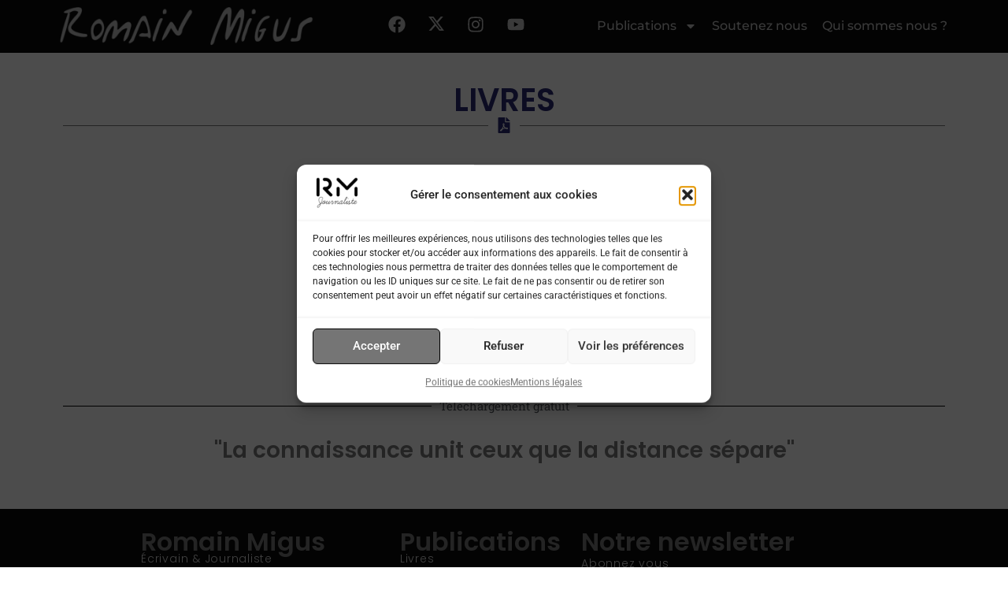

--- FILE ---
content_type: text/html; charset=UTF-8
request_url: https://www.romainmigus.info/livres/
body_size: 25367
content:
<!doctype html>
<html lang="fr-FR">
<head>
	<meta charset="UTF-8">
	<meta name="author" content="Amino Studio">	
    <meta name="theme-color" content="#0B0B0B" />	
    <meta name="viewport" content="width=device-width, initial-scale=1, maximum-scale=1" />
	<link rel="profile" href="https://gmpg.org/xfn/11">
	<script data-cfasync="false" data-no-defer="1" data-no-minify="1" data-no-optimize="1">var ewww_webp_supported=!1;function check_webp_feature(A,e){var w;e=void 0!==e?e:function(){},ewww_webp_supported?e(ewww_webp_supported):((w=new Image).onload=function(){ewww_webp_supported=0<w.width&&0<w.height,e&&e(ewww_webp_supported)},w.onerror=function(){e&&e(!1)},w.src="data:image/webp;base64,"+{alpha:"UklGRkoAAABXRUJQVlA4WAoAAAAQAAAAAAAAAAAAQUxQSAwAAAARBxAR/Q9ERP8DAABWUDggGAAAABQBAJ0BKgEAAQAAAP4AAA3AAP7mtQAAAA=="}[A])}check_webp_feature("alpha");</script><script data-cfasync="false" data-no-defer="1" data-no-minify="1" data-no-optimize="1">var Arrive=function(c,w){"use strict";if(c.MutationObserver&&"undefined"!=typeof HTMLElement){var r,a=0,u=(r=HTMLElement.prototype.matches||HTMLElement.prototype.webkitMatchesSelector||HTMLElement.prototype.mozMatchesSelector||HTMLElement.prototype.msMatchesSelector,{matchesSelector:function(e,t){return e instanceof HTMLElement&&r.call(e,t)},addMethod:function(e,t,r){var a=e[t];e[t]=function(){return r.length==arguments.length?r.apply(this,arguments):"function"==typeof a?a.apply(this,arguments):void 0}},callCallbacks:function(e,t){t&&t.options.onceOnly&&1==t.firedElems.length&&(e=[e[0]]);for(var r,a=0;r=e[a];a++)r&&r.callback&&r.callback.call(r.elem,r.elem);t&&t.options.onceOnly&&1==t.firedElems.length&&t.me.unbindEventWithSelectorAndCallback.call(t.target,t.selector,t.callback)},checkChildNodesRecursively:function(e,t,r,a){for(var i,n=0;i=e[n];n++)r(i,t,a)&&a.push({callback:t.callback,elem:i}),0<i.childNodes.length&&u.checkChildNodesRecursively(i.childNodes,t,r,a)},mergeArrays:function(e,t){var r,a={};for(r in e)e.hasOwnProperty(r)&&(a[r]=e[r]);for(r in t)t.hasOwnProperty(r)&&(a[r]=t[r]);return a},toElementsArray:function(e){return e=void 0!==e&&("number"!=typeof e.length||e===c)?[e]:e}}),e=(l.prototype.addEvent=function(e,t,r,a){a={target:e,selector:t,options:r,callback:a,firedElems:[]};return this._beforeAdding&&this._beforeAdding(a),this._eventsBucket.push(a),a},l.prototype.removeEvent=function(e){for(var t,r=this._eventsBucket.length-1;t=this._eventsBucket[r];r--)e(t)&&(this._beforeRemoving&&this._beforeRemoving(t),(t=this._eventsBucket.splice(r,1))&&t.length&&(t[0].callback=null))},l.prototype.beforeAdding=function(e){this._beforeAdding=e},l.prototype.beforeRemoving=function(e){this._beforeRemoving=e},l),t=function(i,n){var o=new e,l=this,s={fireOnAttributesModification:!1};return o.beforeAdding(function(t){var e=t.target;e!==c.document&&e!==c||(e=document.getElementsByTagName("html")[0]);var r=new MutationObserver(function(e){n.call(this,e,t)}),a=i(t.options);r.observe(e,a),t.observer=r,t.me=l}),o.beforeRemoving(function(e){e.observer.disconnect()}),this.bindEvent=function(e,t,r){t=u.mergeArrays(s,t);for(var a=u.toElementsArray(this),i=0;i<a.length;i++)o.addEvent(a[i],e,t,r)},this.unbindEvent=function(){var r=u.toElementsArray(this);o.removeEvent(function(e){for(var t=0;t<r.length;t++)if(this===w||e.target===r[t])return!0;return!1})},this.unbindEventWithSelectorOrCallback=function(r){var a=u.toElementsArray(this),i=r,e="function"==typeof r?function(e){for(var t=0;t<a.length;t++)if((this===w||e.target===a[t])&&e.callback===i)return!0;return!1}:function(e){for(var t=0;t<a.length;t++)if((this===w||e.target===a[t])&&e.selector===r)return!0;return!1};o.removeEvent(e)},this.unbindEventWithSelectorAndCallback=function(r,a){var i=u.toElementsArray(this);o.removeEvent(function(e){for(var t=0;t<i.length;t++)if((this===w||e.target===i[t])&&e.selector===r&&e.callback===a)return!0;return!1})},this},i=new function(){var s={fireOnAttributesModification:!1,onceOnly:!1,existing:!1};function n(e,t,r){return!(!u.matchesSelector(e,t.selector)||(e._id===w&&(e._id=a++),-1!=t.firedElems.indexOf(e._id)))&&(t.firedElems.push(e._id),!0)}var c=(i=new t(function(e){var t={attributes:!1,childList:!0,subtree:!0};return e.fireOnAttributesModification&&(t.attributes=!0),t},function(e,i){e.forEach(function(e){var t=e.addedNodes,r=e.target,a=[];null!==t&&0<t.length?u.checkChildNodesRecursively(t,i,n,a):"attributes"===e.type&&n(r,i)&&a.push({callback:i.callback,elem:r}),u.callCallbacks(a,i)})})).bindEvent;return i.bindEvent=function(e,t,r){t=void 0===r?(r=t,s):u.mergeArrays(s,t);var a=u.toElementsArray(this);if(t.existing){for(var i=[],n=0;n<a.length;n++)for(var o=a[n].querySelectorAll(e),l=0;l<o.length;l++)i.push({callback:r,elem:o[l]});if(t.onceOnly&&i.length)return r.call(i[0].elem,i[0].elem);setTimeout(u.callCallbacks,1,i)}c.call(this,e,t,r)},i},o=new function(){var a={};function i(e,t){return u.matchesSelector(e,t.selector)}var n=(o=new t(function(){return{childList:!0,subtree:!0}},function(e,r){e.forEach(function(e){var t=e.removedNodes,e=[];null!==t&&0<t.length&&u.checkChildNodesRecursively(t,r,i,e),u.callCallbacks(e,r)})})).bindEvent;return o.bindEvent=function(e,t,r){t=void 0===r?(r=t,a):u.mergeArrays(a,t),n.call(this,e,t,r)},o};d(HTMLElement.prototype),d(NodeList.prototype),d(HTMLCollection.prototype),d(HTMLDocument.prototype),d(Window.prototype);var n={};return s(i,n,"unbindAllArrive"),s(o,n,"unbindAllLeave"),n}function l(){this._eventsBucket=[],this._beforeAdding=null,this._beforeRemoving=null}function s(e,t,r){u.addMethod(t,r,e.unbindEvent),u.addMethod(t,r,e.unbindEventWithSelectorOrCallback),u.addMethod(t,r,e.unbindEventWithSelectorAndCallback)}function d(e){e.arrive=i.bindEvent,s(i,e,"unbindArrive"),e.leave=o.bindEvent,s(o,e,"unbindLeave")}}(window,void 0),ewww_webp_supported=!1;function check_webp_feature(e,t){var r;ewww_webp_supported?t(ewww_webp_supported):((r=new Image).onload=function(){ewww_webp_supported=0<r.width&&0<r.height,t(ewww_webp_supported)},r.onerror=function(){t(!1)},r.src="data:image/webp;base64,"+{alpha:"UklGRkoAAABXRUJQVlA4WAoAAAAQAAAAAAAAAAAAQUxQSAwAAAARBxAR/Q9ERP8DAABWUDggGAAAABQBAJ0BKgEAAQAAAP4AAA3AAP7mtQAAAA==",animation:"UklGRlIAAABXRUJQVlA4WAoAAAASAAAAAAAAAAAAQU5JTQYAAAD/////AABBTk1GJgAAAAAAAAAAAAAAAAAAAGQAAABWUDhMDQAAAC8AAAAQBxAREYiI/gcA"}[e])}function ewwwLoadImages(e){if(e){for(var t=document.querySelectorAll(".batch-image img, .image-wrapper a, .ngg-pro-masonry-item a, .ngg-galleria-offscreen-seo-wrapper a"),r=0,a=t.length;r<a;r++)ewwwAttr(t[r],"data-src",t[r].getAttribute("data-webp")),ewwwAttr(t[r],"data-thumbnail",t[r].getAttribute("data-webp-thumbnail"));for(var i=document.querySelectorAll("div.woocommerce-product-gallery__image"),r=0,a=i.length;r<a;r++)ewwwAttr(i[r],"data-thumb",i[r].getAttribute("data-webp-thumb"))}for(var n=document.querySelectorAll("video"),r=0,a=n.length;r<a;r++)ewwwAttr(n[r],"poster",e?n[r].getAttribute("data-poster-webp"):n[r].getAttribute("data-poster-image"));for(var o,l=document.querySelectorAll("img.ewww_webp_lazy_load"),r=0,a=l.length;r<a;r++)e&&(ewwwAttr(l[r],"data-lazy-srcset",l[r].getAttribute("data-lazy-srcset-webp")),ewwwAttr(l[r],"data-srcset",l[r].getAttribute("data-srcset-webp")),ewwwAttr(l[r],"data-lazy-src",l[r].getAttribute("data-lazy-src-webp")),ewwwAttr(l[r],"data-src",l[r].getAttribute("data-src-webp")),ewwwAttr(l[r],"data-orig-file",l[r].getAttribute("data-webp-orig-file")),ewwwAttr(l[r],"data-medium-file",l[r].getAttribute("data-webp-medium-file")),ewwwAttr(l[r],"data-large-file",l[r].getAttribute("data-webp-large-file")),null!=(o=l[r].getAttribute("srcset"))&&!1!==o&&o.includes("R0lGOD")&&ewwwAttr(l[r],"src",l[r].getAttribute("data-lazy-src-webp"))),l[r].className=l[r].className.replace(/\bewww_webp_lazy_load\b/,"");for(var s=document.querySelectorAll(".ewww_webp"),r=0,a=s.length;r<a;r++)e?(ewwwAttr(s[r],"srcset",s[r].getAttribute("data-srcset-webp")),ewwwAttr(s[r],"src",s[r].getAttribute("data-src-webp")),ewwwAttr(s[r],"data-orig-file",s[r].getAttribute("data-webp-orig-file")),ewwwAttr(s[r],"data-medium-file",s[r].getAttribute("data-webp-medium-file")),ewwwAttr(s[r],"data-large-file",s[r].getAttribute("data-webp-large-file")),ewwwAttr(s[r],"data-large_image",s[r].getAttribute("data-webp-large_image")),ewwwAttr(s[r],"data-src",s[r].getAttribute("data-webp-src"))):(ewwwAttr(s[r],"srcset",s[r].getAttribute("data-srcset-img")),ewwwAttr(s[r],"src",s[r].getAttribute("data-src-img"))),s[r].className=s[r].className.replace(/\bewww_webp\b/,"ewww_webp_loaded");window.jQuery&&jQuery.fn.isotope&&jQuery.fn.imagesLoaded&&(jQuery(".fusion-posts-container-infinite").imagesLoaded(function(){jQuery(".fusion-posts-container-infinite").hasClass("isotope")&&jQuery(".fusion-posts-container-infinite").isotope()}),jQuery(".fusion-portfolio:not(.fusion-recent-works) .fusion-portfolio-wrapper").imagesLoaded(function(){jQuery(".fusion-portfolio:not(.fusion-recent-works) .fusion-portfolio-wrapper").isotope()}))}function ewwwWebPInit(e){ewwwLoadImages(e),ewwwNggLoadGalleries(e),document.arrive(".ewww_webp",function(){ewwwLoadImages(e)}),document.arrive(".ewww_webp_lazy_load",function(){ewwwLoadImages(e)}),document.arrive("videos",function(){ewwwLoadImages(e)}),"loading"==document.readyState?document.addEventListener("DOMContentLoaded",ewwwJSONParserInit):("undefined"!=typeof galleries&&ewwwNggParseGalleries(e),ewwwWooParseVariations(e))}function ewwwAttr(e,t,r){null!=r&&!1!==r&&e.setAttribute(t,r)}function ewwwJSONParserInit(){"undefined"!=typeof galleries&&check_webp_feature("alpha",ewwwNggParseGalleries),check_webp_feature("alpha",ewwwWooParseVariations)}function ewwwWooParseVariations(e){if(e)for(var t=document.querySelectorAll("form.variations_form"),r=0,a=t.length;r<a;r++){var i=t[r].getAttribute("data-product_variations"),n=!1;try{for(var o in i=JSON.parse(i))void 0!==i[o]&&void 0!==i[o].image&&(void 0!==i[o].image.src_webp&&(i[o].image.src=i[o].image.src_webp,n=!0),void 0!==i[o].image.srcset_webp&&(i[o].image.srcset=i[o].image.srcset_webp,n=!0),void 0!==i[o].image.full_src_webp&&(i[o].image.full_src=i[o].image.full_src_webp,n=!0),void 0!==i[o].image.gallery_thumbnail_src_webp&&(i[o].image.gallery_thumbnail_src=i[o].image.gallery_thumbnail_src_webp,n=!0),void 0!==i[o].image.thumb_src_webp&&(i[o].image.thumb_src=i[o].image.thumb_src_webp,n=!0));n&&ewwwAttr(t[r],"data-product_variations",JSON.stringify(i))}catch(e){}}}function ewwwNggParseGalleries(e){if(e)for(var t in galleries){var r=galleries[t];galleries[t].images_list=ewwwNggParseImageList(r.images_list)}}function ewwwNggLoadGalleries(e){e&&document.addEventListener("ngg.galleria.themeadded",function(e,t){window.ngg_galleria._create_backup=window.ngg_galleria.create,window.ngg_galleria.create=function(e,t){var r=$(e).data("id");return galleries["gallery_"+r].images_list=ewwwNggParseImageList(galleries["gallery_"+r].images_list),window.ngg_galleria._create_backup(e,t)}})}function ewwwNggParseImageList(e){for(var t in e){var r=e[t];if(void 0!==r["image-webp"]&&(e[t].image=r["image-webp"],delete e[t]["image-webp"]),void 0!==r["thumb-webp"]&&(e[t].thumb=r["thumb-webp"],delete e[t]["thumb-webp"]),void 0!==r.full_image_webp&&(e[t].full_image=r.full_image_webp,delete e[t].full_image_webp),void 0!==r.srcsets)for(var a in r.srcsets)nggSrcset=r.srcsets[a],void 0!==r.srcsets[a+"-webp"]&&(e[t].srcsets[a]=r.srcsets[a+"-webp"],delete e[t].srcsets[a+"-webp"]);if(void 0!==r.full_srcsets)for(var i in r.full_srcsets)nggFSrcset=r.full_srcsets[i],void 0!==r.full_srcsets[i+"-webp"]&&(e[t].full_srcsets[i]=r.full_srcsets[i+"-webp"],delete e[t].full_srcsets[i+"-webp"])}return e}check_webp_feature("alpha",ewwwWebPInit);</script><meta name='robots' content='index, follow, max-image-preview:large, max-snippet:-1, max-video-preview:-1' />

	<!-- This site is optimized with the Yoast SEO plugin v26.7 - https://yoast.com/wordpress/plugins/seo/ -->
	<title>Livres</title>
	<meta name="description" content="Livres de Romain Migus : EL PROGRAMA DE LA MUD, EL IMPERIO CONTRAATACA, LA TELARAÑA IMPERIAL, LAS ELECCIONES DEMOCRATICAS DEL 4-D" />
	<link rel="canonical" href="https://www.romainmigus.info/livres/" />
	<meta property="og:locale" content="fr_FR" />
	<meta property="og:type" content="article" />
	<meta property="og:title" content="Livres" />
	<meta property="og:description" content="Livres de Romain Migus : EL PROGRAMA DE LA MUD, EL IMPERIO CONTRAATACA, LA TELARAÑA IMPERIAL, LAS ELECCIONES DEMOCRATICAS DEL 4-D" />
	<meta property="og:url" content="https://www.romainmigus.info/livres/" />
	<meta property="og:site_name" content="Romain Migus" />
	<meta property="article:publisher" content="https://www.facebook.com/migusromain" />
	<meta property="article:modified_time" content="2025-03-28T20:19:10+00:00" />
	<meta property="og:image" content="https://www.romainmigus.info/wp-content/uploads/2025/03/r.migus-libros-pdf.jpg" />
	<meta property="og:image:width" content="1025" />
	<meta property="og:image:height" content="577" />
	<meta property="og:image:type" content="image/jpeg" />
	<meta name="twitter:card" content="summary_large_image" />
	<meta name="twitter:site" content="@RomainMigus" />
	<meta name="twitter:label1" content="Durée de lecture estimée" />
	<meta name="twitter:data1" content="1 minute" />
	<script type="application/ld+json" class="yoast-schema-graph">{"@context":"https://schema.org","@graph":[{"@type":"WebPage","@id":"https://www.romainmigus.info/livres/","url":"https://www.romainmigus.info/livres/","name":"Livres","isPartOf":{"@id":"https://www.romainmigus.info/#website"},"primaryImageOfPage":{"@id":"https://www.romainmigus.info/livres/#primaryimage"},"image":{"@id":"https://www.romainmigus.info/livres/#primaryimage"},"thumbnailUrl":"https://www.romainmigus.info/wp-content/uploads/2025/03/r.migus-libros-pdf.jpg","datePublished":"2023-05-04T21:00:57+00:00","dateModified":"2025-03-28T20:19:10+00:00","description":"Livres de Romain Migus : EL PROGRAMA DE LA MUD, EL IMPERIO CONTRAATACA, LA TELARAÑA IMPERIAL, LAS ELECCIONES DEMOCRATICAS DEL 4-D","breadcrumb":{"@id":"https://www.romainmigus.info/livres/#breadcrumb"},"inLanguage":"fr-FR","potentialAction":[{"@type":"ReadAction","target":["https://www.romainmigus.info/livres/"]}]},{"@type":"ImageObject","inLanguage":"fr-FR","@id":"https://www.romainmigus.info/livres/#primaryimage","url":"https://www.romainmigus.info/wp-content/uploads/2025/03/r.migus-libros-pdf.jpg","contentUrl":"https://www.romainmigus.info/wp-content/uploads/2025/03/r.migus-libros-pdf.jpg","width":1025,"height":577,"caption":"r.migus libros pdf"},{"@type":"BreadcrumbList","@id":"https://www.romainmigus.info/livres/#breadcrumb","itemListElement":[{"@type":"ListItem","position":1,"name":"Accueil","item":"https://www.romainmigus.info/"},{"@type":"ListItem","position":2,"name":"Livres"}]},{"@type":"WebSite","@id":"https://www.romainmigus.info/#website","url":"https://www.romainmigus.info/","name":"Romain Migus","description":"Journaliste","publisher":{"@id":"https://www.romainmigus.info/#/schema/person/8821cbc4e02d3f4041ad93611e6d8784"},"alternateName":"R. M.","potentialAction":[{"@type":"SearchAction","target":{"@type":"EntryPoint","urlTemplate":"https://www.romainmigus.info/?s={search_term_string}"},"query-input":{"@type":"PropertyValueSpecification","valueRequired":true,"valueName":"search_term_string"}}],"inLanguage":"fr-FR"},{"@type":["Person","Organization"],"@id":"https://www.romainmigus.info/#/schema/person/8821cbc4e02d3f4041ad93611e6d8784","name":"Romain Migus","image":{"@type":"ImageObject","inLanguage":"fr-FR","@id":"https://www.romainmigus.info/#/schema/person/image/","url":"https://www.romainmigus.info/wp-content/uploads/2023/05/romainmigus-init.png","contentUrl":"https://www.romainmigus.info/wp-content/uploads/2023/05/romainmigus-init.png","width":317,"height":317,"caption":"Romain Migus"},"logo":{"@id":"https://www.romainmigus.info/#/schema/person/image/"},"description":"Auteur de nombreux articles sur les Révolutions latinoaméricaines et la guerre médiatique ainsi que trois ouvrages en español, disponible sur ce site en pdf: La Telaraña imperial (Monte Avila, 2008), El programa de la MUD (Barrio Alerta, 2012), El imperio contraataca (Fondo editorial Wilian Lara, 2013).","sameAs":["https://romainmigus.info/","https://www.facebook.com/migusromain","https://www.instagram.com/romainmigus/","https://x.com/RomainMigus","https://www.youtube.com/channel/UCOrjKgr_Xb463S6sqAPzgLQ"]}]}</script>
	<!-- / Yoast SEO plugin. -->


<link rel='dns-prefetch' href='//www.romainmigus.info' />
<style id='wp-img-auto-sizes-contain-inline-css'>
img:is([sizes=auto i],[sizes^="auto," i]){contain-intrinsic-size:3000px 1500px}
/*# sourceURL=wp-img-auto-sizes-contain-inline-css */
</style>
<style id='wp-emoji-styles-inline-css'>

	img.wp-smiley, img.emoji {
		display: inline !important;
		border: none !important;
		box-shadow: none !important;
		height: 1em !important;
		width: 1em !important;
		margin: 0 0.07em !important;
		vertical-align: -0.1em !important;
		background: none !important;
		padding: 0 !important;
	}
/*# sourceURL=wp-emoji-styles-inline-css */
</style>
<style id='global-styles-inline-css'>
:root{--wp--preset--aspect-ratio--square: 1;--wp--preset--aspect-ratio--4-3: 4/3;--wp--preset--aspect-ratio--3-4: 3/4;--wp--preset--aspect-ratio--3-2: 3/2;--wp--preset--aspect-ratio--2-3: 2/3;--wp--preset--aspect-ratio--16-9: 16/9;--wp--preset--aspect-ratio--9-16: 9/16;--wp--preset--color--black: #000000;--wp--preset--color--cyan-bluish-gray: #abb8c3;--wp--preset--color--white: #ffffff;--wp--preset--color--pale-pink: #f78da7;--wp--preset--color--vivid-red: #cf2e2e;--wp--preset--color--luminous-vivid-orange: #ff6900;--wp--preset--color--luminous-vivid-amber: #fcb900;--wp--preset--color--light-green-cyan: #7bdcb5;--wp--preset--color--vivid-green-cyan: #00d084;--wp--preset--color--pale-cyan-blue: #8ed1fc;--wp--preset--color--vivid-cyan-blue: #0693e3;--wp--preset--color--vivid-purple: #9b51e0;--wp--preset--gradient--vivid-cyan-blue-to-vivid-purple: linear-gradient(135deg,rgb(6,147,227) 0%,rgb(155,81,224) 100%);--wp--preset--gradient--light-green-cyan-to-vivid-green-cyan: linear-gradient(135deg,rgb(122,220,180) 0%,rgb(0,208,130) 100%);--wp--preset--gradient--luminous-vivid-amber-to-luminous-vivid-orange: linear-gradient(135deg,rgb(252,185,0) 0%,rgb(255,105,0) 100%);--wp--preset--gradient--luminous-vivid-orange-to-vivid-red: linear-gradient(135deg,rgb(255,105,0) 0%,rgb(207,46,46) 100%);--wp--preset--gradient--very-light-gray-to-cyan-bluish-gray: linear-gradient(135deg,rgb(238,238,238) 0%,rgb(169,184,195) 100%);--wp--preset--gradient--cool-to-warm-spectrum: linear-gradient(135deg,rgb(74,234,220) 0%,rgb(151,120,209) 20%,rgb(207,42,186) 40%,rgb(238,44,130) 60%,rgb(251,105,98) 80%,rgb(254,248,76) 100%);--wp--preset--gradient--blush-light-purple: linear-gradient(135deg,rgb(255,206,236) 0%,rgb(152,150,240) 100%);--wp--preset--gradient--blush-bordeaux: linear-gradient(135deg,rgb(254,205,165) 0%,rgb(254,45,45) 50%,rgb(107,0,62) 100%);--wp--preset--gradient--luminous-dusk: linear-gradient(135deg,rgb(255,203,112) 0%,rgb(199,81,192) 50%,rgb(65,88,208) 100%);--wp--preset--gradient--pale-ocean: linear-gradient(135deg,rgb(255,245,203) 0%,rgb(182,227,212) 50%,rgb(51,167,181) 100%);--wp--preset--gradient--electric-grass: linear-gradient(135deg,rgb(202,248,128) 0%,rgb(113,206,126) 100%);--wp--preset--gradient--midnight: linear-gradient(135deg,rgb(2,3,129) 0%,rgb(40,116,252) 100%);--wp--preset--font-size--small: 13px;--wp--preset--font-size--medium: 20px;--wp--preset--font-size--large: 36px;--wp--preset--font-size--x-large: 42px;--wp--preset--spacing--20: 0.44rem;--wp--preset--spacing--30: 0.67rem;--wp--preset--spacing--40: 1rem;--wp--preset--spacing--50: 1.5rem;--wp--preset--spacing--60: 2.25rem;--wp--preset--spacing--70: 3.38rem;--wp--preset--spacing--80: 5.06rem;--wp--preset--shadow--natural: 6px 6px 9px rgba(0, 0, 0, 0.2);--wp--preset--shadow--deep: 12px 12px 50px rgba(0, 0, 0, 0.4);--wp--preset--shadow--sharp: 6px 6px 0px rgba(0, 0, 0, 0.2);--wp--preset--shadow--outlined: 6px 6px 0px -3px rgb(255, 255, 255), 6px 6px rgb(0, 0, 0);--wp--preset--shadow--crisp: 6px 6px 0px rgb(0, 0, 0);}:root { --wp--style--global--content-size: 800px;--wp--style--global--wide-size: 1200px; }:where(body) { margin: 0; }.wp-site-blocks > .alignleft { float: left; margin-right: 2em; }.wp-site-blocks > .alignright { float: right; margin-left: 2em; }.wp-site-blocks > .aligncenter { justify-content: center; margin-left: auto; margin-right: auto; }:where(.wp-site-blocks) > * { margin-block-start: 24px; margin-block-end: 0; }:where(.wp-site-blocks) > :first-child { margin-block-start: 0; }:where(.wp-site-blocks) > :last-child { margin-block-end: 0; }:root { --wp--style--block-gap: 24px; }:root :where(.is-layout-flow) > :first-child{margin-block-start: 0;}:root :where(.is-layout-flow) > :last-child{margin-block-end: 0;}:root :where(.is-layout-flow) > *{margin-block-start: 24px;margin-block-end: 0;}:root :where(.is-layout-constrained) > :first-child{margin-block-start: 0;}:root :where(.is-layout-constrained) > :last-child{margin-block-end: 0;}:root :where(.is-layout-constrained) > *{margin-block-start: 24px;margin-block-end: 0;}:root :where(.is-layout-flex){gap: 24px;}:root :where(.is-layout-grid){gap: 24px;}.is-layout-flow > .alignleft{float: left;margin-inline-start: 0;margin-inline-end: 2em;}.is-layout-flow > .alignright{float: right;margin-inline-start: 2em;margin-inline-end: 0;}.is-layout-flow > .aligncenter{margin-left: auto !important;margin-right: auto !important;}.is-layout-constrained > .alignleft{float: left;margin-inline-start: 0;margin-inline-end: 2em;}.is-layout-constrained > .alignright{float: right;margin-inline-start: 2em;margin-inline-end: 0;}.is-layout-constrained > .aligncenter{margin-left: auto !important;margin-right: auto !important;}.is-layout-constrained > :where(:not(.alignleft):not(.alignright):not(.alignfull)){max-width: var(--wp--style--global--content-size);margin-left: auto !important;margin-right: auto !important;}.is-layout-constrained > .alignwide{max-width: var(--wp--style--global--wide-size);}body .is-layout-flex{display: flex;}.is-layout-flex{flex-wrap: wrap;align-items: center;}.is-layout-flex > :is(*, div){margin: 0;}body .is-layout-grid{display: grid;}.is-layout-grid > :is(*, div){margin: 0;}body{padding-top: 0px;padding-right: 0px;padding-bottom: 0px;padding-left: 0px;}a:where(:not(.wp-element-button)){text-decoration: underline;}:root :where(.wp-element-button, .wp-block-button__link){background-color: #32373c;border-width: 0;color: #fff;font-family: inherit;font-size: inherit;font-style: inherit;font-weight: inherit;letter-spacing: inherit;line-height: inherit;padding-top: calc(0.667em + 2px);padding-right: calc(1.333em + 2px);padding-bottom: calc(0.667em + 2px);padding-left: calc(1.333em + 2px);text-decoration: none;text-transform: inherit;}.has-black-color{color: var(--wp--preset--color--black) !important;}.has-cyan-bluish-gray-color{color: var(--wp--preset--color--cyan-bluish-gray) !important;}.has-white-color{color: var(--wp--preset--color--white) !important;}.has-pale-pink-color{color: var(--wp--preset--color--pale-pink) !important;}.has-vivid-red-color{color: var(--wp--preset--color--vivid-red) !important;}.has-luminous-vivid-orange-color{color: var(--wp--preset--color--luminous-vivid-orange) !important;}.has-luminous-vivid-amber-color{color: var(--wp--preset--color--luminous-vivid-amber) !important;}.has-light-green-cyan-color{color: var(--wp--preset--color--light-green-cyan) !important;}.has-vivid-green-cyan-color{color: var(--wp--preset--color--vivid-green-cyan) !important;}.has-pale-cyan-blue-color{color: var(--wp--preset--color--pale-cyan-blue) !important;}.has-vivid-cyan-blue-color{color: var(--wp--preset--color--vivid-cyan-blue) !important;}.has-vivid-purple-color{color: var(--wp--preset--color--vivid-purple) !important;}.has-black-background-color{background-color: var(--wp--preset--color--black) !important;}.has-cyan-bluish-gray-background-color{background-color: var(--wp--preset--color--cyan-bluish-gray) !important;}.has-white-background-color{background-color: var(--wp--preset--color--white) !important;}.has-pale-pink-background-color{background-color: var(--wp--preset--color--pale-pink) !important;}.has-vivid-red-background-color{background-color: var(--wp--preset--color--vivid-red) !important;}.has-luminous-vivid-orange-background-color{background-color: var(--wp--preset--color--luminous-vivid-orange) !important;}.has-luminous-vivid-amber-background-color{background-color: var(--wp--preset--color--luminous-vivid-amber) !important;}.has-light-green-cyan-background-color{background-color: var(--wp--preset--color--light-green-cyan) !important;}.has-vivid-green-cyan-background-color{background-color: var(--wp--preset--color--vivid-green-cyan) !important;}.has-pale-cyan-blue-background-color{background-color: var(--wp--preset--color--pale-cyan-blue) !important;}.has-vivid-cyan-blue-background-color{background-color: var(--wp--preset--color--vivid-cyan-blue) !important;}.has-vivid-purple-background-color{background-color: var(--wp--preset--color--vivid-purple) !important;}.has-black-border-color{border-color: var(--wp--preset--color--black) !important;}.has-cyan-bluish-gray-border-color{border-color: var(--wp--preset--color--cyan-bluish-gray) !important;}.has-white-border-color{border-color: var(--wp--preset--color--white) !important;}.has-pale-pink-border-color{border-color: var(--wp--preset--color--pale-pink) !important;}.has-vivid-red-border-color{border-color: var(--wp--preset--color--vivid-red) !important;}.has-luminous-vivid-orange-border-color{border-color: var(--wp--preset--color--luminous-vivid-orange) !important;}.has-luminous-vivid-amber-border-color{border-color: var(--wp--preset--color--luminous-vivid-amber) !important;}.has-light-green-cyan-border-color{border-color: var(--wp--preset--color--light-green-cyan) !important;}.has-vivid-green-cyan-border-color{border-color: var(--wp--preset--color--vivid-green-cyan) !important;}.has-pale-cyan-blue-border-color{border-color: var(--wp--preset--color--pale-cyan-blue) !important;}.has-vivid-cyan-blue-border-color{border-color: var(--wp--preset--color--vivid-cyan-blue) !important;}.has-vivid-purple-border-color{border-color: var(--wp--preset--color--vivid-purple) !important;}.has-vivid-cyan-blue-to-vivid-purple-gradient-background{background: var(--wp--preset--gradient--vivid-cyan-blue-to-vivid-purple) !important;}.has-light-green-cyan-to-vivid-green-cyan-gradient-background{background: var(--wp--preset--gradient--light-green-cyan-to-vivid-green-cyan) !important;}.has-luminous-vivid-amber-to-luminous-vivid-orange-gradient-background{background: var(--wp--preset--gradient--luminous-vivid-amber-to-luminous-vivid-orange) !important;}.has-luminous-vivid-orange-to-vivid-red-gradient-background{background: var(--wp--preset--gradient--luminous-vivid-orange-to-vivid-red) !important;}.has-very-light-gray-to-cyan-bluish-gray-gradient-background{background: var(--wp--preset--gradient--very-light-gray-to-cyan-bluish-gray) !important;}.has-cool-to-warm-spectrum-gradient-background{background: var(--wp--preset--gradient--cool-to-warm-spectrum) !important;}.has-blush-light-purple-gradient-background{background: var(--wp--preset--gradient--blush-light-purple) !important;}.has-blush-bordeaux-gradient-background{background: var(--wp--preset--gradient--blush-bordeaux) !important;}.has-luminous-dusk-gradient-background{background: var(--wp--preset--gradient--luminous-dusk) !important;}.has-pale-ocean-gradient-background{background: var(--wp--preset--gradient--pale-ocean) !important;}.has-electric-grass-gradient-background{background: var(--wp--preset--gradient--electric-grass) !important;}.has-midnight-gradient-background{background: var(--wp--preset--gradient--midnight) !important;}.has-small-font-size{font-size: var(--wp--preset--font-size--small) !important;}.has-medium-font-size{font-size: var(--wp--preset--font-size--medium) !important;}.has-large-font-size{font-size: var(--wp--preset--font-size--large) !important;}.has-x-large-font-size{font-size: var(--wp--preset--font-size--x-large) !important;}
:root :where(.wp-block-pullquote){font-size: 1.5em;line-height: 1.6;}
/*# sourceURL=global-styles-inline-css */
</style>
<link rel='stylesheet' id='cmplz-general-css' href='https://www.romainmigus.info/wp-content/plugins/complianz-gdpr/assets/css/cookieblocker.min.css?ver=1766156604' media='all' />
<link rel='stylesheet' id='hello-elementor-css' href='https://www.romainmigus.info/wp-content/themes/hello-elementor/assets/css/reset.css?ver=3.4.5' media='all' />
<link rel='stylesheet' id='hello-elementor-theme-style-css' href='https://www.romainmigus.info/wp-content/themes/hello-elementor/assets/css/theme.css?ver=3.4.5' media='all' />
<link rel='stylesheet' id='chld_thm_cfg_child-css' href='https://www.romainmigus.info/wp-content/themes/rmigus/style.css?ver=2.7.1.1684192811' media='all' />
<link rel='stylesheet' id='hello-elementor-header-footer-css' href='https://www.romainmigus.info/wp-content/themes/hello-elementor/assets/css/header-footer.css?ver=3.4.5' media='all' />
<link rel='stylesheet' id='elementor-frontend-css' href='https://www.romainmigus.info/wp-content/plugins/elementor/assets/css/frontend.min.css?ver=3.34.1' media='all' />
<link rel='stylesheet' id='elementor-post-300-css' href='https://www.romainmigus.info/wp-content/uploads/elementor/css/post-300.css?ver=1768569771' media='all' />
<link rel='stylesheet' id='e-animation-shrink-css' href='https://www.romainmigus.info/wp-content/plugins/elementor/assets/lib/animations/styles/e-animation-shrink.min.css?ver=3.34.1' media='all' />
<link rel='stylesheet' id='widget-image-css' href='https://www.romainmigus.info/wp-content/plugins/elementor/assets/css/widget-image.min.css?ver=3.34.1' media='all' />
<link rel='stylesheet' id='widget-social-icons-css' href='https://www.romainmigus.info/wp-content/plugins/elementor/assets/css/widget-social-icons.min.css?ver=3.34.1' media='all' />
<link rel='stylesheet' id='e-apple-webkit-css' href='https://www.romainmigus.info/wp-content/plugins/elementor/assets/css/conditionals/apple-webkit.min.css?ver=3.34.1' media='all' />
<link rel='stylesheet' id='widget-nav-menu-css' href='https://www.romainmigus.info/wp-content/plugins/pro-elements/assets/css/widget-nav-menu.min.css?ver=3.34.0' media='all' />
<link rel='stylesheet' id='e-sticky-css' href='https://www.romainmigus.info/wp-content/plugins/pro-elements/assets/css/modules/sticky.min.css?ver=3.34.0' media='all' />
<link rel='stylesheet' id='widget-heading-css' href='https://www.romainmigus.info/wp-content/plugins/elementor/assets/css/widget-heading.min.css?ver=3.34.1' media='all' />
<link rel='stylesheet' id='e-animation-bounce-out-css' href='https://www.romainmigus.info/wp-content/plugins/elementor/assets/lib/animations/styles/e-animation-bounce-out.min.css?ver=3.34.1' media='all' />
<link rel='stylesheet' id='swiper-css' href='https://www.romainmigus.info/wp-content/plugins/elementor/assets/lib/swiper/v8/css/swiper.min.css?ver=8.4.5' media='all' />
<link rel='stylesheet' id='e-swiper-css' href='https://www.romainmigus.info/wp-content/plugins/elementor/assets/css/conditionals/e-swiper.min.css?ver=3.34.1' media='all' />
<link rel='stylesheet' id='widget-image-carousel-css' href='https://www.romainmigus.info/wp-content/plugins/elementor/assets/css/widget-image-carousel.min.css?ver=3.34.1' media='all' />
<link rel='stylesheet' id='widget-form-css' href='https://www.romainmigus.info/wp-content/plugins/pro-elements/assets/css/widget-form.min.css?ver=3.34.0' media='all' />
<link rel='stylesheet' id='widget-divider-css' href='https://www.romainmigus.info/wp-content/plugins/elementor/assets/css/widget-divider.min.css?ver=3.34.1' media='all' />
<link rel='stylesheet' id='widget-spacer-css' href='https://www.romainmigus.info/wp-content/plugins/elementor/assets/css/widget-spacer.min.css?ver=3.34.1' media='all' />
<link rel='stylesheet' id='widget-posts-css' href='https://www.romainmigus.info/wp-content/plugins/pro-elements/assets/css/widget-posts.min.css?ver=3.34.0' media='all' />
<link rel='stylesheet' id='elementor-post-351-css' href='https://www.romainmigus.info/wp-content/uploads/elementor/css/post-351.css?ver=1768577393' media='all' />
<link rel='stylesheet' id='elementor-post-1120-css' href='https://www.romainmigus.info/wp-content/uploads/elementor/css/post-1120.css?ver=1768569772' media='all' />
<link rel='stylesheet' id='elementor-post-842-css' href='https://www.romainmigus.info/wp-content/uploads/elementor/css/post-842.css?ver=1768569772' media='all' />
<link rel='stylesheet' id='elementor-post-2026-css' href='https://www.romainmigus.info/wp-content/uploads/elementor/css/post-2026.css?ver=1768577393' media='all' />
<link rel='stylesheet' id='elementor-gf-local-poppins-css' href='https://www.romainmigus.info/wp-content/uploads/elementor/google-fonts/css/poppins.css?ver=1742425832' media='all' />
<link rel='stylesheet' id='elementor-gf-local-robotoslab-css' href='https://www.romainmigus.info/wp-content/uploads/elementor/google-fonts/css/robotoslab.css?ver=1742425837' media='all' />
<link rel='stylesheet' id='elementor-gf-local-roboto-css' href='https://www.romainmigus.info/wp-content/uploads/elementor/google-fonts/css/roboto.css?ver=1742425850' media='all' />
<link rel='stylesheet' id='elementor-gf-local-montserrat-css' href='https://www.romainmigus.info/wp-content/uploads/elementor/google-fonts/css/montserrat.css?ver=1742425858' media='all' />
<link rel='stylesheet' id='elementor-gf-local-nanumgothic-css' href='https://www.romainmigus.info/wp-content/uploads/elementor/google-fonts/css/nanumgothic.css?ver=1742425879' media='all' />
<link rel='stylesheet' id='elementor-icons-untitled-font-1-css' href='https://www.romainmigus.info/wp-content/uploads/elementor/custom-icons/untitled-font-1/styles.css?ver=1.0.0' media='all' />
<script src="https://www.romainmigus.info/wp-includes/js/jquery/jquery.min.js?ver=3.7.1" id="jquery-core-js" type="b8476d2884ab057ea2a12914-text/javascript"></script>
<script src="https://www.romainmigus.info/wp-includes/js/jquery/jquery-migrate.min.js?ver=3.4.1" id="jquery-migrate-js" type="b8476d2884ab057ea2a12914-text/javascript"></script>
<script id="3d-flip-book-client-locale-loader-js-extra" type="b8476d2884ab057ea2a12914-text/javascript">
var FB3D_CLIENT_LOCALE = {"ajaxurl":"https://www.romainmigus.info/wp-admin/admin-ajax.php","dictionary":{"Table of contents":"Table of contents","Close":"Close","Bookmarks":"Bookmarks","Thumbnails":"Thumbnails","Search":"Search","Share":"Share","Facebook":"Facebook","Twitter":"Twitter","Email":"Email","Play":"Play","Previous page":"Previous page","Next page":"Next page","Zoom in":"Zoom in","Zoom out":"Zoom out","Fit view":"Fit view","Auto play":"Auto play","Full screen":"Full screen","More":"More","Smart pan":"Smart pan","Single page":"Single page","Sounds":"Sounds","Stats":"Stats","Print":"Print","Download":"Download","Goto first page":"Goto first page","Goto last page":"Goto last page"},"images":"https://www.romainmigus.info/wp-content/plugins/interactive-3d-flipbook-powered-physics-engine/assets/images/","jsData":{"urls":[],"posts":{"ids_mis":[],"ids":[]},"pages":[],"firstPages":[],"bookCtrlProps":[],"bookTemplates":[]},"key":"3d-flip-book","pdfJS":{"pdfJsLib":"https://www.romainmigus.info/wp-content/plugins/interactive-3d-flipbook-powered-physics-engine/assets/js/pdf.min.js?ver=4.3.136","pdfJsWorker":"https://www.romainmigus.info/wp-content/plugins/interactive-3d-flipbook-powered-physics-engine/assets/js/pdf.worker.js?ver=4.3.136","stablePdfJsLib":"https://www.romainmigus.info/wp-content/plugins/interactive-3d-flipbook-powered-physics-engine/assets/js/stable/pdf.min.js?ver=2.5.207","stablePdfJsWorker":"https://www.romainmigus.info/wp-content/plugins/interactive-3d-flipbook-powered-physics-engine/assets/js/stable/pdf.worker.js?ver=2.5.207","pdfJsCMapUrl":"https://www.romainmigus.info/wp-content/plugins/interactive-3d-flipbook-powered-physics-engine/assets/cmaps/"},"cacheurl":"https://www.romainmigus.info/wp-content/uploads/3d-flip-book/cache/","pluginsurl":"https://www.romainmigus.info/wp-content/plugins/","pluginurl":"https://www.romainmigus.info/wp-content/plugins/interactive-3d-flipbook-powered-physics-engine/","thumbnailSize":{"width":"150","height":"150"},"version":"1.16.17"};
//# sourceURL=3d-flip-book-client-locale-loader-js-extra
</script>
<script src="https://www.romainmigus.info/wp-content/plugins/interactive-3d-flipbook-powered-physics-engine/assets/js/client-locale-loader.js?ver=1.16.17" id="3d-flip-book-client-locale-loader-js" async data-wp-strategy="async" type="b8476d2884ab057ea2a12914-text/javascript"></script>
			<style>.cmplz-hidden {
					display: none !important;
				}</style><meta name="generator" content="Elementor 3.34.1; features: e_font_icon_svg, additional_custom_breakpoints; settings: css_print_method-external, google_font-enabled, font_display-swap">
<noscript><style>.lazyload[data-src]{display:none !important;}</style></noscript><style>.lazyload{background-image:none !important;}.lazyload:before{background-image:none !important;}</style><link rel="icon" href="https://www.romainmigus.info/wp-content/uploads/2023/05/romainmigus-init-solo-150x150.png" sizes="32x32" />
<link rel="icon" href="https://www.romainmigus.info/wp-content/uploads/2023/05/romainmigus-init-solo-300x300.png" sizes="192x192" />
<link rel="apple-touch-icon" href="https://www.romainmigus.info/wp-content/uploads/2023/05/romainmigus-init-solo-300x300.png" />
<meta name="msapplication-TileImage" content="https://www.romainmigus.info/wp-content/uploads/2023/05/romainmigus-init-solo-300x300.png" />
	
<!-- Google tag (gtag.js) -->
<script async src="https://www.googletagmanager.com/gtag/js?id=G-NN3PPCXD9V" type="b8476d2884ab057ea2a12914-text/javascript"></script>
<script type="b8476d2884ab057ea2a12914-text/javascript">
  window.dataLayer = window.dataLayer || [];
  function gtag(){dataLayer.push(arguments);}
  gtag('js', new Date());

  gtag('config', 'G-NN3PPCXD9V');
</script>

</head>
<body class="wp-singular page-template-default page page-id-351 page-parent wp-custom-logo wp-embed-responsive wp-theme-hello-elementor wp-child-theme-rmigus hello-elementor-default elementor-default elementor-kit-300 elementor-page elementor-page-351 elementor-page-2026">


<a class="skip-link screen-reader-text" href="#content">Aller au contenu</a>

		<header data-elementor-type="header" data-elementor-id="1120" class="elementor elementor-1120 elementor-location-header" data-elementor-post-type="elementor_library">
			<div class="elementor-element elementor-element-e977393 e-flex e-con-boxed e-con e-parent" data-id="e977393" data-element_type="container" data-settings="{&quot;background_background&quot;:&quot;classic&quot;,&quot;sticky&quot;:&quot;top&quot;,&quot;sticky_on&quot;:[&quot;desktop&quot;,&quot;tablet&quot;,&quot;mobile&quot;],&quot;sticky_offset&quot;:0,&quot;sticky_effects_offset&quot;:0,&quot;sticky_anchor_link_offset&quot;:0}">
					<div class="e-con-inner">
				<div class="elementor-element elementor-element-7069921 elementor-widget elementor-widget-image" data-id="7069921" data-element_type="widget" data-widget_type="image.default">
																<a href="https://www.romainmigus.info">
							<img loading="lazy" width="768" height="146" src="[data-uri]" class="elementor-animation-shrink attachment-medium_large size-medium_large wp-image-1477 lazyload ewww_webp_lazy_load" alt="r.migus"   data-src="https://www.romainmigus.info/wp-content/uploads/2023/05/r.migus_-768x146.png" decoding="async" data-srcset="https://www.romainmigus.info/wp-content/uploads/2023/05/r.migus_-768x146.png 768w, https://www.romainmigus.info/wp-content/uploads/2023/05/r.migus_-300x57.png 300w, https://www.romainmigus.info/wp-content/uploads/2023/05/r.migus_-1024x195.png 1024w, https://www.romainmigus.info/wp-content/uploads/2023/05/r.migus_.png 1028w" data-sizes="auto" data-eio-rwidth="768" data-eio-rheight="146" data-srcset-webp="https://www.romainmigus.info/wp-content/uploads/2023/05/r.migus_-768x146.png 768w, https://www.romainmigus.info/wp-content/uploads/2023/05/r.migus_-300x57.png.webp 300w, https://www.romainmigus.info/wp-content/uploads/2023/05/r.migus_-1024x195.png 1024w, https://www.romainmigus.info/wp-content/uploads/2023/05/r.migus_.png.webp 1028w" /><noscript><img loading="lazy" width="768" height="146" src="https://www.romainmigus.info/wp-content/uploads/2023/05/r.migus_-768x146.png" class="elementor-animation-shrink attachment-medium_large size-medium_large wp-image-1477" alt="r.migus" srcset="https://www.romainmigus.info/wp-content/uploads/2023/05/r.migus_-768x146.png 768w, https://www.romainmigus.info/wp-content/uploads/2023/05/r.migus_-300x57.png 300w, https://www.romainmigus.info/wp-content/uploads/2023/05/r.migus_-1024x195.png 1024w, https://www.romainmigus.info/wp-content/uploads/2023/05/r.migus_.png 1028w" sizes="(max-width: 768px) 100vw, 768px" data-eio="l" /></noscript>								</a>
															</div>
				<div class="elementor-element elementor-element-02030c1 elementor-shape-square e-grid-align-right elementor-widget__width-initial elementor-widget-mobile__width-auto elementor-grid-0 elementor-widget elementor-widget-social-icons" data-id="02030c1" data-element_type="widget" data-widget_type="social-icons.default">
							<div class="elementor-social-icons-wrapper elementor-grid" role="list">
							<span class="elementor-grid-item" role="listitem">
					<a class="elementor-icon elementor-social-icon elementor-social-icon-facebook elementor-repeater-item-fac13cb" href="https://www.facebook.com/migusromain" target="_blank">
						<span class="elementor-screen-only">Facebook</span>
						<svg aria-hidden="true" class="e-font-icon-svg e-fab-facebook" viewBox="0 0 512 512" xmlns="http://www.w3.org/2000/svg"><path d="M504 256C504 119 393 8 256 8S8 119 8 256c0 123.78 90.69 226.38 209.25 245V327.69h-63V256h63v-54.64c0-62.15 37-96.48 93.67-96.48 27.14 0 55.52 4.84 55.52 4.84v61h-31.28c-30.8 0-40.41 19.12-40.41 38.73V256h68.78l-11 71.69h-57.78V501C413.31 482.38 504 379.78 504 256z"></path></svg>					</a>
				</span>
							<span class="elementor-grid-item" role="listitem">
					<a class="elementor-icon elementor-social-icon elementor-social-icon-icon-x-twitter elementor-repeater-item-2b24867" href="https://twitter.com/RomainMigus" target="_blank">
						<span class="elementor-screen-only">Icon-x-twitter</span>
						<i aria-hidden="true" class="icon icon-x-twitter"></i>					</a>
				</span>
							<span class="elementor-grid-item" role="listitem">
					<a class="elementor-icon elementor-social-icon elementor-social-icon-instagram elementor-repeater-item-b7b5a92" href="https://www.instagram.com/romainmigus/" target="_blank">
						<span class="elementor-screen-only">Instagram</span>
						<svg aria-hidden="true" class="e-font-icon-svg e-fab-instagram" viewBox="0 0 448 512" xmlns="http://www.w3.org/2000/svg"><path d="M224.1 141c-63.6 0-114.9 51.3-114.9 114.9s51.3 114.9 114.9 114.9S339 319.5 339 255.9 287.7 141 224.1 141zm0 189.6c-41.1 0-74.7-33.5-74.7-74.7s33.5-74.7 74.7-74.7 74.7 33.5 74.7 74.7-33.6 74.7-74.7 74.7zm146.4-194.3c0 14.9-12 26.8-26.8 26.8-14.9 0-26.8-12-26.8-26.8s12-26.8 26.8-26.8 26.8 12 26.8 26.8zm76.1 27.2c-1.7-35.9-9.9-67.7-36.2-93.9-26.2-26.2-58-34.4-93.9-36.2-37-2.1-147.9-2.1-184.9 0-35.8 1.7-67.6 9.9-93.9 36.1s-34.4 58-36.2 93.9c-2.1 37-2.1 147.9 0 184.9 1.7 35.9 9.9 67.7 36.2 93.9s58 34.4 93.9 36.2c37 2.1 147.9 2.1 184.9 0 35.9-1.7 67.7-9.9 93.9-36.2 26.2-26.2 34.4-58 36.2-93.9 2.1-37 2.1-147.8 0-184.8zM398.8 388c-7.8 19.6-22.9 34.7-42.6 42.6-29.5 11.7-99.5 9-132.1 9s-102.7 2.6-132.1-9c-19.6-7.8-34.7-22.9-42.6-42.6-11.7-29.5-9-99.5-9-132.1s-2.6-102.7 9-132.1c7.8-19.6 22.9-34.7 42.6-42.6 29.5-11.7 99.5-9 132.1-9s102.7-2.6 132.1 9c19.6 7.8 34.7 22.9 42.6 42.6 11.7 29.5 9 99.5 9 132.1s2.7 102.7-9 132.1z"></path></svg>					</a>
				</span>
							<span class="elementor-grid-item" role="listitem">
					<a class="elementor-icon elementor-social-icon elementor-social-icon-youtube elementor-repeater-item-467570f" href="https://www.youtube.com/channel/UCOrjKgr_Xb463S6sqAPzgLQ" target="_blank">
						<span class="elementor-screen-only">Youtube</span>
						<svg aria-hidden="true" class="e-font-icon-svg e-fab-youtube" viewBox="0 0 576 512" xmlns="http://www.w3.org/2000/svg"><path d="M549.655 124.083c-6.281-23.65-24.787-42.276-48.284-48.597C458.781 64 288 64 288 64S117.22 64 74.629 75.486c-23.497 6.322-42.003 24.947-48.284 48.597-11.412 42.867-11.412 132.305-11.412 132.305s0 89.438 11.412 132.305c6.281 23.65 24.787 41.5 48.284 47.821C117.22 448 288 448 288 448s170.78 0 213.371-11.486c23.497-6.321 42.003-24.171 48.284-47.821 11.412-42.867 11.412-132.305 11.412-132.305s0-89.438-11.412-132.305zm-317.51 213.508V175.185l142.739 81.205-142.739 81.201z"></path></svg>					</a>
				</span>
					</div>
						</div>
				<div class="elementor-element elementor-element-dc46cf5 elementor-nav-menu__align-end elementor-nav-menu--stretch elementor-nav-menu__text-align-center elementor-nav-menu--dropdown-tablet elementor-nav-menu--toggle elementor-nav-menu--burger elementor-widget elementor-widget-nav-menu" data-id="dc46cf5" data-element_type="widget" data-settings="{&quot;full_width&quot;:&quot;stretch&quot;,&quot;layout&quot;:&quot;horizontal&quot;,&quot;submenu_icon&quot;:{&quot;value&quot;:&quot;&lt;svg aria-hidden=\&quot;true\&quot; class=\&quot;e-font-icon-svg e-fas-caret-down\&quot; viewBox=\&quot;0 0 320 512\&quot; xmlns=\&quot;http:\/\/www.w3.org\/2000\/svg\&quot;&gt;&lt;path d=\&quot;M31.3 192h257.3c17.8 0 26.7 21.5 14.1 34.1L174.1 354.8c-7.8 7.8-20.5 7.8-28.3 0L17.2 226.1C4.6 213.5 13.5 192 31.3 192z\&quot;&gt;&lt;\/path&gt;&lt;\/svg&gt;&quot;,&quot;library&quot;:&quot;fa-solid&quot;},&quot;toggle&quot;:&quot;burger&quot;}" data-widget_type="nav-menu.default">
								<nav aria-label="Menu" class="elementor-nav-menu--main elementor-nav-menu__container elementor-nav-menu--layout-horizontal e--pointer-background e--animation-sweep-right">
				<ul id="menu-1-dc46cf5" class="elementor-nav-menu"><li class="menu-item menu-item-type-custom menu-item-object-custom current-menu-ancestor current-menu-parent menu-item-has-children menu-item-666"><a href="#" class="elementor-item elementor-item-anchor">Publications</a>
<ul class="sub-menu elementor-nav-menu--dropdown">
	<li class="menu-item menu-item-type-post_type menu-item-object-page current-menu-item page_item page-item-351 current_page_item menu-item-356"><a href="https://www.romainmigus.info/livres/" aria-current="page" class="elementor-sub-item elementor-item-active">Livres</a></li>
	<li class="menu-item menu-item-type-post_type menu-item-object-page menu-item-1532"><a href="https://www.romainmigus.info/videos/" class="elementor-sub-item">Web TV</a></li>
	<li class="menu-item menu-item-type-post_type menu-item-object-page menu-item-has-children menu-item-355"><a href="https://www.romainmigus.info/articles/" class="elementor-sub-item">Articles</a>
	<ul class="sub-menu elementor-nav-menu--dropdown">
		<li class="menu-item menu-item-type-taxonomy menu-item-object-category menu-item-408"><a href="https://www.romainmigus.info/langue/francais/" class="elementor-sub-item">Français</a></li>
		<li class="menu-item menu-item-type-taxonomy menu-item-object-category menu-item-407"><a href="https://www.romainmigus.info/langue/espanol/" class="elementor-sub-item">Español</a></li>
	</ul>
</li>
</ul>
</li>
<li class="menu-item menu-item-type-post_type menu-item-object-page menu-item-349"><a href="https://www.romainmigus.info/soutenez-nous/" class="elementor-item">Soutenez nous</a></li>
<li class="menu-item menu-item-type-post_type menu-item-object-page menu-item-350"><a href="https://www.romainmigus.info/qui-sommes-nous/" class="elementor-item">Qui sommes nous ?</a></li>
</ul>			</nav>
					<div class="elementor-menu-toggle" role="button" tabindex="0" aria-label="Menu Toggle" aria-expanded="false">
			<svg aria-hidden="true" role="presentation" class="elementor-menu-toggle__icon--open e-font-icon-svg e-eicon-menu-bar" viewBox="0 0 1000 1000" xmlns="http://www.w3.org/2000/svg"><path d="M104 333H896C929 333 958 304 958 271S929 208 896 208H104C71 208 42 237 42 271S71 333 104 333ZM104 583H896C929 583 958 554 958 521S929 458 896 458H104C71 458 42 487 42 521S71 583 104 583ZM104 833H896C929 833 958 804 958 771S929 708 896 708H104C71 708 42 737 42 771S71 833 104 833Z"></path></svg><svg aria-hidden="true" role="presentation" class="elementor-menu-toggle__icon--close e-font-icon-svg e-eicon-close" viewBox="0 0 1000 1000" xmlns="http://www.w3.org/2000/svg"><path d="M742 167L500 408 258 167C246 154 233 150 217 150 196 150 179 158 167 167 154 179 150 196 150 212 150 229 154 242 171 254L408 500 167 742C138 771 138 800 167 829 196 858 225 858 254 829L496 587 738 829C750 842 767 846 783 846 800 846 817 842 829 829 842 817 846 804 846 783 846 767 842 750 829 737L588 500 833 258C863 229 863 200 833 171 804 137 775 137 742 167Z"></path></svg>		</div>
					<nav class="elementor-nav-menu--dropdown elementor-nav-menu__container" aria-hidden="true">
				<ul id="menu-2-dc46cf5" class="elementor-nav-menu"><li class="menu-item menu-item-type-custom menu-item-object-custom current-menu-ancestor current-menu-parent menu-item-has-children menu-item-666"><a href="#" class="elementor-item elementor-item-anchor" tabindex="-1">Publications</a>
<ul class="sub-menu elementor-nav-menu--dropdown">
	<li class="menu-item menu-item-type-post_type menu-item-object-page current-menu-item page_item page-item-351 current_page_item menu-item-356"><a href="https://www.romainmigus.info/livres/" aria-current="page" class="elementor-sub-item elementor-item-active" tabindex="-1">Livres</a></li>
	<li class="menu-item menu-item-type-post_type menu-item-object-page menu-item-1532"><a href="https://www.romainmigus.info/videos/" class="elementor-sub-item" tabindex="-1">Web TV</a></li>
	<li class="menu-item menu-item-type-post_type menu-item-object-page menu-item-has-children menu-item-355"><a href="https://www.romainmigus.info/articles/" class="elementor-sub-item" tabindex="-1">Articles</a>
	<ul class="sub-menu elementor-nav-menu--dropdown">
		<li class="menu-item menu-item-type-taxonomy menu-item-object-category menu-item-408"><a href="https://www.romainmigus.info/langue/francais/" class="elementor-sub-item" tabindex="-1">Français</a></li>
		<li class="menu-item menu-item-type-taxonomy menu-item-object-category menu-item-407"><a href="https://www.romainmigus.info/langue/espanol/" class="elementor-sub-item" tabindex="-1">Español</a></li>
	</ul>
</li>
</ul>
</li>
<li class="menu-item menu-item-type-post_type menu-item-object-page menu-item-349"><a href="https://www.romainmigus.info/soutenez-nous/" class="elementor-item" tabindex="-1">Soutenez nous</a></li>
<li class="menu-item menu-item-type-post_type menu-item-object-page menu-item-350"><a href="https://www.romainmigus.info/qui-sommes-nous/" class="elementor-item" tabindex="-1">Qui sommes nous ?</a></li>
</ul>			</nav>
						</div>
					</div>
				</div>
				</header>
				<div data-elementor-type="single-page" data-elementor-id="2026" class="elementor elementor-2026 elementor-location-single post-351 page type-page status-publish has-post-thumbnail hentry" data-elementor-post-type="elementor_library">
			<div class="elementor-element elementor-element-8aa5ade e-flex e-con-boxed e-con e-parent" data-id="8aa5ade" data-element_type="container">
					<div class="e-con-inner">
				<div class="elementor-element elementor-element-4d53b01 elementor-widget elementor-widget-spacer" data-id="4d53b01" data-element_type="widget" data-widget_type="spacer.default">
							<div class="elementor-spacer">
			<div class="elementor-spacer-inner"></div>
		</div>
						</div>
					</div>
				</div>
		<div class="elementor-element elementor-element-c27aa85 e-flex e-con-boxed e-con e-parent" data-id="c27aa85" data-element_type="container">
					<div class="e-con-inner">
				<div class="elementor-element elementor-element-674cfe3 elementor-widget elementor-widget-theme-post-content" data-id="674cfe3" data-element_type="widget" data-widget_type="theme-post-content.default">
							<div data-elementor-type="wp-page" data-elementor-id="351" class="elementor elementor-351" data-elementor-post-type="page">
				<div class="elementor-element elementor-element-43eb4b8 e-flex e-con-boxed e-con e-parent" data-id="43eb4b8" data-element_type="container">
					<div class="e-con-inner">
				<div class="elementor-element elementor-element-f4b9115 elementor-widget elementor-widget-heading" data-id="f4b9115" data-element_type="widget" data-widget_type="heading.default">
					<h1 class="elementor-heading-title elementor-size-default">LIVRES</h1>				</div>
				<div class="elementor-element elementor-element-d44d9e7 elementor-widget-divider--view-line_icon elementor-view-default elementor-widget-divider--element-align-center elementor-widget elementor-widget-divider" data-id="d44d9e7" data-element_type="widget" data-widget_type="divider.default">
							<div class="elementor-divider">
			<span class="elementor-divider-separator">
							<div class="elementor-icon elementor-divider__element">
					<svg aria-hidden="true" class="e-font-icon-svg e-fas-file-pdf" viewBox="0 0 384 512" xmlns="http://www.w3.org/2000/svg"><path d="M181.9 256.1c-5-16-4.9-46.9-2-46.9 8.4 0 7.6 36.9 2 46.9zm-1.7 47.2c-7.7 20.2-17.3 43.3-28.4 62.7 18.3-7 39-17.2 62.9-21.9-12.7-9.6-24.9-23.4-34.5-40.8zM86.1 428.1c0 .8 13.2-5.4 34.9-40.2-6.7 6.3-29.1 24.5-34.9 40.2zM248 160h136v328c0 13.3-10.7 24-24 24H24c-13.3 0-24-10.7-24-24V24C0 10.7 10.7 0 24 0h200v136c0 13.2 10.8 24 24 24zm-8 171.8c-20-12.2-33.3-29-42.7-53.8 4.5-18.5 11.6-46.6 6.2-64.2-4.7-29.4-42.4-26.5-47.8-6.8-5 18.3-.4 44.1 8.1 77-11.6 27.6-28.7 64.6-40.8 85.8-.1 0-.1.1-.2.1-27.1 13.9-73.6 44.5-54.5 68 5.6 6.9 16 10 21.5 10 17.9 0 35.7-18 61.1-61.8 25.8-8.5 54.1-19.1 79-23.2 21.7 11.8 47.1 19.5 64 19.5 29.2 0 31.2-32 19.7-43.4-13.9-13.6-54.3-9.7-73.6-7.2zM377 105L279 7c-4.5-4.5-10.6-7-17-7h-6v128h128v-6.1c0-6.3-2.5-12.4-7-16.9zm-74.1 255.3c4.1-2.7-2.5-11.9-42.8-9 37.1 15.8 42.8 9 42.8 9z"></path></svg></div>
						</span>
		</div>
						</div>
				<div class="elementor-element elementor-element-f7b4359 elementor-grid-5 elementor-grid-tablet-2 elementor-grid-mobile-1 elementor-widget elementor-widget-portfolio" data-id="f7b4359" data-element_type="widget" data-settings="{&quot;item_ratio&quot;:{&quot;unit&quot;:&quot;px&quot;,&quot;size&quot;:1.51,&quot;sizes&quot;:[]},&quot;row_gap&quot;:{&quot;unit&quot;:&quot;px&quot;,&quot;size&quot;:20,&quot;sizes&quot;:[]},&quot;columns&quot;:&quot;5&quot;,&quot;columns_tablet&quot;:&quot;2&quot;,&quot;columns_mobile&quot;:&quot;1&quot;,&quot;item_gap&quot;:{&quot;unit&quot;:&quot;px&quot;,&quot;size&quot;:&quot;&quot;,&quot;sizes&quot;:[]}}" data-widget_type="portfolio.default">
				<div class="elementor-widget-container">
							<div class="elementor-portfolio elementor-grid elementor-posts-container" role="list">
				<article class="elementor-portfolio-item elementor-post  post-695 page type-page status-publish has-post-thumbnail hentry" role="listitem">
			<a class="elementor-post__thumbnail__link" href="https://www.romainmigus.info/livres/el-programa-de-la-mud/">
				<div class="elementor-portfolio-item__img elementor-post__thumbnail">
			<img fetchpriority="high" fetchpriority="high" decoding="async" width="768" height="1152" src="[data-uri]" class="attachment-medium_large size-medium_large wp-image-965 lazyload ewww_webp_lazy_load" alt="libro el programa de la mud 1 Standard x4"   data-src="https://www.romainmigus.info/wp-content/uploads/2023/05/libro_el_programa_de_la_mud-1_Standard_x4-768x1152.jpg" data-srcset="https://www.romainmigus.info/wp-content/uploads/2023/05/libro_el_programa_de_la_mud-1_Standard_x4-768x1152.jpg 768w, https://www.romainmigus.info/wp-content/uploads/2023/05/libro_el_programa_de_la_mud-1_Standard_x4-200x300.jpg 200w, https://www.romainmigus.info/wp-content/uploads/2023/05/libro_el_programa_de_la_mud-1_Standard_x4-683x1024.jpg 683w, https://www.romainmigus.info/wp-content/uploads/2023/05/libro_el_programa_de_la_mud-1_Standard_x4-1024x1536.jpg 1024w, https://www.romainmigus.info/wp-content/uploads/2023/05/libro_el_programa_de_la_mud-1_Standard_x4-1366x2048.jpg 1366w, https://www.romainmigus.info/wp-content/uploads/2023/05/libro_el_programa_de_la_mud-1_Standard_x4.jpg 1281w" data-sizes="auto" data-eio-rwidth="768" data-eio-rheight="1152" data-src-webp="https://www.romainmigus.info/wp-content/uploads/2023/05/libro_el_programa_de_la_mud-1_Standard_x4-768x1152.jpg.webp" data-srcset-webp="https://www.romainmigus.info/wp-content/uploads/2023/05/libro_el_programa_de_la_mud-1_Standard_x4-768x1152.jpg.webp 768w, https://www.romainmigus.info/wp-content/uploads/2023/05/libro_el_programa_de_la_mud-1_Standard_x4-200x300.jpg.webp 200w, https://www.romainmigus.info/wp-content/uploads/2023/05/libro_el_programa_de_la_mud-1_Standard_x4-683x1024.jpg.webp 683w, https://www.romainmigus.info/wp-content/uploads/2023/05/libro_el_programa_de_la_mud-1_Standard_x4-1024x1536.jpg.webp 1024w, https://www.romainmigus.info/wp-content/uploads/2023/05/libro_el_programa_de_la_mud-1_Standard_x4-1366x2048.jpg.webp 1366w, https://www.romainmigus.info/wp-content/uploads/2023/05/libro_el_programa_de_la_mud-1_Standard_x4.jpg.webp 1281w" /><noscript><img fetchpriority="high" fetchpriority="high" decoding="async" width="768" height="1152" src="https://www.romainmigus.info/wp-content/uploads/2023/05/libro_el_programa_de_la_mud-1_Standard_x4-768x1152.jpg" class="attachment-medium_large size-medium_large wp-image-965" alt="libro el programa de la mud 1 Standard x4" srcset="https://www.romainmigus.info/wp-content/uploads/2023/05/libro_el_programa_de_la_mud-1_Standard_x4-768x1152.jpg 768w, https://www.romainmigus.info/wp-content/uploads/2023/05/libro_el_programa_de_la_mud-1_Standard_x4-200x300.jpg 200w, https://www.romainmigus.info/wp-content/uploads/2023/05/libro_el_programa_de_la_mud-1_Standard_x4-683x1024.jpg 683w, https://www.romainmigus.info/wp-content/uploads/2023/05/libro_el_programa_de_la_mud-1_Standard_x4-1024x1536.jpg 1024w, https://www.romainmigus.info/wp-content/uploads/2023/05/libro_el_programa_de_la_mud-1_Standard_x4-1366x2048.jpg 1366w, https://www.romainmigus.info/wp-content/uploads/2023/05/libro_el_programa_de_la_mud-1_Standard_x4.jpg 1281w" sizes="(max-width: 768px) 100vw, 768px" data-eio="l" /></noscript>		</div>
				<div class="elementor-portfolio-item__overlay">
				</div>
				</a>
		</article>
				<article class="elementor-portfolio-item elementor-post  post-706 page type-page status-publish has-post-thumbnail hentry" role="listitem">
			<a class="elementor-post__thumbnail__link" href="https://www.romainmigus.info/livres/el-imperio-contraataca/">
				<div class="elementor-portfolio-item__img elementor-post__thumbnail">
			<img decoding="async" width="768" height="1151" src="[data-uri]" class="attachment-medium_large size-medium_large wp-image-678 lazyload ewww_webp_lazy_load" alt="el imperio contraataca compressed 1"   data-src="https://www.romainmigus.info/wp-content/uploads/2023/05/el-imperio-contraataca_compressed-1-768x1151.png" data-srcset="https://www.romainmigus.info/wp-content/uploads/2023/05/el-imperio-contraataca_compressed-1-768x1151.png 768w, https://www.romainmigus.info/wp-content/uploads/2023/05/el-imperio-contraataca_compressed-1-200x300.png 200w, https://www.romainmigus.info/wp-content/uploads/2023/05/el-imperio-contraataca_compressed-1-683x1024.png 683w, https://www.romainmigus.info/wp-content/uploads/2023/05/el-imperio-contraataca_compressed-1-1025x1536.png 1025w, https://www.romainmigus.info/wp-content/uploads/2023/05/el-imperio-contraataca_compressed-1-1366x2048.png 1366w, https://www.romainmigus.info/wp-content/uploads/2023/05/el-imperio-contraataca_compressed-1.png 1281w" data-sizes="auto" data-eio-rwidth="768" data-eio-rheight="1151" data-src-webp="https://www.romainmigus.info/wp-content/uploads/2023/05/el-imperio-contraataca_compressed-1-768x1151.png.webp" data-srcset-webp="https://www.romainmigus.info/wp-content/uploads/2023/05/el-imperio-contraataca_compressed-1-768x1151.png.webp 768w, https://www.romainmigus.info/wp-content/uploads/2023/05/el-imperio-contraataca_compressed-1-200x300.png.webp 200w, https://www.romainmigus.info/wp-content/uploads/2023/05/el-imperio-contraataca_compressed-1-683x1024.png.webp 683w, https://www.romainmigus.info/wp-content/uploads/2023/05/el-imperio-contraataca_compressed-1-1025x1536.png.webp 1025w, https://www.romainmigus.info/wp-content/uploads/2023/05/el-imperio-contraataca_compressed-1-1366x2048.png.webp 1366w, https://www.romainmigus.info/wp-content/uploads/2023/05/el-imperio-contraataca_compressed-1.png.webp 1281w" /><noscript><img decoding="async" width="768" height="1151" src="https://www.romainmigus.info/wp-content/uploads/2023/05/el-imperio-contraataca_compressed-1-768x1151.png" class="attachment-medium_large size-medium_large wp-image-678" alt="el imperio contraataca compressed 1" srcset="https://www.romainmigus.info/wp-content/uploads/2023/05/el-imperio-contraataca_compressed-1-768x1151.png 768w, https://www.romainmigus.info/wp-content/uploads/2023/05/el-imperio-contraataca_compressed-1-200x300.png 200w, https://www.romainmigus.info/wp-content/uploads/2023/05/el-imperio-contraataca_compressed-1-683x1024.png 683w, https://www.romainmigus.info/wp-content/uploads/2023/05/el-imperio-contraataca_compressed-1-1025x1536.png 1025w, https://www.romainmigus.info/wp-content/uploads/2023/05/el-imperio-contraataca_compressed-1-1366x2048.png 1366w, https://www.romainmigus.info/wp-content/uploads/2023/05/el-imperio-contraataca_compressed-1.png 1281w" sizes="(max-width: 768px) 100vw, 768px" data-eio="l" /></noscript>		</div>
				<div class="elementor-portfolio-item__overlay">
				</div>
				</a>
		</article>
				<article class="elementor-portfolio-item elementor-post  post-682 page type-page status-publish has-post-thumbnail hentry" role="listitem">
			<a class="elementor-post__thumbnail__link" href="https://www.romainmigus.info/livres/la-telarana-imperial/">
				<div class="elementor-portfolio-item__img elementor-post__thumbnail">
			<img decoding="async" width="768" height="1152" src="[data-uri]" class="attachment-medium_large size-medium_large wp-image-1445 lazyload ewww_webp_lazy_load" alt="telerana imperial 2 scaled"   data-src="https://www.romainmigus.info/wp-content/uploads/2023/05/telerana-imperial-2-768x1152.jpg" data-srcset="https://www.romainmigus.info/wp-content/uploads/2023/05/telerana-imperial-2-768x1152.jpg 768w, https://www.romainmigus.info/wp-content/uploads/2023/05/telerana-imperial-2-200x300.jpg 200w, https://www.romainmigus.info/wp-content/uploads/2023/05/telerana-imperial-2-683x1024.jpg 683w, https://www.romainmigus.info/wp-content/uploads/2023/05/telerana-imperial-2-1024x1536.jpg 1024w, https://www.romainmigus.info/wp-content/uploads/2023/05/telerana-imperial-2-1366x2048.jpg 1366w, https://www.romainmigus.info/wp-content/uploads/2023/05/telerana-imperial-2-scaled.jpg 1280w" data-sizes="auto" data-eio-rwidth="768" data-eio-rheight="1152" data-src-webp="https://www.romainmigus.info/wp-content/uploads/2023/05/telerana-imperial-2-768x1152.jpg.webp" data-srcset-webp="https://www.romainmigus.info/wp-content/uploads/2023/05/telerana-imperial-2-768x1152.jpg.webp 768w, https://www.romainmigus.info/wp-content/uploads/2023/05/telerana-imperial-2-200x300.jpg.webp 200w, https://www.romainmigus.info/wp-content/uploads/2023/05/telerana-imperial-2-683x1024.jpg.webp 683w, https://www.romainmigus.info/wp-content/uploads/2023/05/telerana-imperial-2-1024x1536.jpg.webp 1024w, https://www.romainmigus.info/wp-content/uploads/2023/05/telerana-imperial-2-1366x2048.jpg.webp 1366w, https://www.romainmigus.info/wp-content/uploads/2023/05/telerana-imperial-2-scaled.jpg.webp 1280w" /><noscript><img decoding="async" width="768" height="1152" src="https://www.romainmigus.info/wp-content/uploads/2023/05/telerana-imperial-2-768x1152.jpg" class="attachment-medium_large size-medium_large wp-image-1445" alt="telerana imperial 2 scaled" srcset="https://www.romainmigus.info/wp-content/uploads/2023/05/telerana-imperial-2-768x1152.jpg 768w, https://www.romainmigus.info/wp-content/uploads/2023/05/telerana-imperial-2-200x300.jpg 200w, https://www.romainmigus.info/wp-content/uploads/2023/05/telerana-imperial-2-683x1024.jpg 683w, https://www.romainmigus.info/wp-content/uploads/2023/05/telerana-imperial-2-1024x1536.jpg 1024w, https://www.romainmigus.info/wp-content/uploads/2023/05/telerana-imperial-2-1366x2048.jpg 1366w, https://www.romainmigus.info/wp-content/uploads/2023/05/telerana-imperial-2-scaled.jpg 1280w" sizes="(max-width: 768px) 100vw, 768px" data-eio="l" /></noscript>		</div>
				<div class="elementor-portfolio-item__overlay">
				</div>
				</a>
		</article>
				<article class="elementor-portfolio-item elementor-post  post-700 page type-page status-publish has-post-thumbnail hentry" role="listitem">
			<a class="elementor-post__thumbnail__link" href="https://www.romainmigus.info/livres/las-elecciones-democraticas-del-4-d-otra-victima-de-la-propaganda-de-guerra/">
				<div class="elementor-portfolio-item__img elementor-post__thumbnail">
			<img loading="lazy" loading="lazy" decoding="async" width="768" height="1179" src="[data-uri]" class="attachment-medium_large size-medium_large wp-image-677 lazyload ewww_webp_lazy_load" alt="eleccionesdemocraticasdel4 d compressed 1"   data-src="https://www.romainmigus.info/wp-content/uploads/2023/05/eleccionesdemocraticasdel4-d_compressed-1-768x1179.png" data-srcset="https://www.romainmigus.info/wp-content/uploads/2023/05/eleccionesdemocraticasdel4-d_compressed-1-768x1179.png 768w, https://www.romainmigus.info/wp-content/uploads/2023/05/eleccionesdemocraticasdel4-d_compressed-1-195x300.png 195w, https://www.romainmigus.info/wp-content/uploads/2023/05/eleccionesdemocraticasdel4-d_compressed-1-667x1024.png 667w, https://www.romainmigus.info/wp-content/uploads/2023/05/eleccionesdemocraticasdel4-d_compressed-1.png 827w" data-sizes="auto" data-eio-rwidth="768" data-eio-rheight="1179" data-src-webp="https://www.romainmigus.info/wp-content/uploads/2023/05/eleccionesdemocraticasdel4-d_compressed-1-768x1179.png.webp" data-srcset-webp="https://www.romainmigus.info/wp-content/uploads/2023/05/eleccionesdemocraticasdel4-d_compressed-1-768x1179.png.webp 768w, https://www.romainmigus.info/wp-content/uploads/2023/05/eleccionesdemocraticasdel4-d_compressed-1-195x300.png.webp 195w, https://www.romainmigus.info/wp-content/uploads/2023/05/eleccionesdemocraticasdel4-d_compressed-1-667x1024.png.webp 667w, https://www.romainmigus.info/wp-content/uploads/2023/05/eleccionesdemocraticasdel4-d_compressed-1.png.webp 827w" /><noscript><img loading="lazy" loading="lazy" decoding="async" width="768" height="1179" src="https://www.romainmigus.info/wp-content/uploads/2023/05/eleccionesdemocraticasdel4-d_compressed-1-768x1179.png" class="attachment-medium_large size-medium_large wp-image-677" alt="eleccionesdemocraticasdel4 d compressed 1" srcset="https://www.romainmigus.info/wp-content/uploads/2023/05/eleccionesdemocraticasdel4-d_compressed-1-768x1179.png 768w, https://www.romainmigus.info/wp-content/uploads/2023/05/eleccionesdemocraticasdel4-d_compressed-1-195x300.png 195w, https://www.romainmigus.info/wp-content/uploads/2023/05/eleccionesdemocraticasdel4-d_compressed-1-667x1024.png 667w, https://www.romainmigus.info/wp-content/uploads/2023/05/eleccionesdemocraticasdel4-d_compressed-1.png 827w" sizes="(max-width: 768px) 100vw, 768px" data-eio="l" /></noscript>		</div>
				<div class="elementor-portfolio-item__overlay">
				</div>
				</a>
		</article>
				<article class="elementor-portfolio-item elementor-post  post-711 page type-page status-publish has-post-thumbnail hentry" role="listitem">
			<a class="elementor-post__thumbnail__link" href="https://www.romainmigus.info/livres/les-elections-parlementaires-du-4-decembre-2005/">
				<div class="elementor-portfolio-item__img elementor-post__thumbnail">
			<img loading="lazy" loading="lazy" decoding="async" width="768" height="1179" src="[data-uri]" class="attachment-medium_large size-medium_large wp-image-712 lazyload ewww_webp_lazy_load" alt="eleccionesdemocraticasdel4denfrances compressed 1"   data-src="https://www.romainmigus.info/wp-content/uploads/2023/05/eleccionesdemocraticasdel4denfrances_compressed-1-768x1179.png" data-srcset="https://www.romainmigus.info/wp-content/uploads/2023/05/eleccionesdemocraticasdel4denfrances_compressed-1-768x1179.png 768w, https://www.romainmigus.info/wp-content/uploads/2023/05/eleccionesdemocraticasdel4denfrances_compressed-1-195x300.png 195w, https://www.romainmigus.info/wp-content/uploads/2023/05/eleccionesdemocraticasdel4denfrances_compressed-1-667x1024.png 667w, https://www.romainmigus.info/wp-content/uploads/2023/05/eleccionesdemocraticasdel4denfrances_compressed-1.png 825w" data-sizes="auto" data-eio-rwidth="768" data-eio-rheight="1179" data-src-webp="https://www.romainmigus.info/wp-content/uploads/2023/05/eleccionesdemocraticasdel4denfrances_compressed-1-768x1179.png.webp" data-srcset-webp="https://www.romainmigus.info/wp-content/uploads/2023/05/eleccionesdemocraticasdel4denfrances_compressed-1-768x1179.png.webp 768w, https://www.romainmigus.info/wp-content/uploads/2023/05/eleccionesdemocraticasdel4denfrances_compressed-1-195x300.png 195w, https://www.romainmigus.info/wp-content/uploads/2023/05/eleccionesdemocraticasdel4denfrances_compressed-1-667x1024.png.webp 667w, https://www.romainmigus.info/wp-content/uploads/2023/05/eleccionesdemocraticasdel4denfrances_compressed-1.png.webp 825w" /><noscript><img loading="lazy" loading="lazy" decoding="async" width="768" height="1179" src="https://www.romainmigus.info/wp-content/uploads/2023/05/eleccionesdemocraticasdel4denfrances_compressed-1-768x1179.png" class="attachment-medium_large size-medium_large wp-image-712" alt="eleccionesdemocraticasdel4denfrances compressed 1" srcset="https://www.romainmigus.info/wp-content/uploads/2023/05/eleccionesdemocraticasdel4denfrances_compressed-1-768x1179.png 768w, https://www.romainmigus.info/wp-content/uploads/2023/05/eleccionesdemocraticasdel4denfrances_compressed-1-195x300.png 195w, https://www.romainmigus.info/wp-content/uploads/2023/05/eleccionesdemocraticasdel4denfrances_compressed-1-667x1024.png 667w, https://www.romainmigus.info/wp-content/uploads/2023/05/eleccionesdemocraticasdel4denfrances_compressed-1.png 825w" sizes="(max-width: 768px) 100vw, 768px" data-eio="l" /></noscript>		</div>
				<div class="elementor-portfolio-item__overlay">
				</div>
				</a>
		</article>
				</div>
						</div>
				</div>
					</div>
				</div>
		<div class="elementor-element elementor-element-99ac401 e-flex e-con-boxed e-con e-parent" data-id="99ac401" data-element_type="container">
					<div class="e-con-inner">
				<div class="elementor-element elementor-element-cfbc555 elementor-widget-divider--view-line_text elementor-widget-divider--element-align-center elementor-widget elementor-widget-divider" data-id="cfbc555" data-element_type="widget" data-widget_type="divider.default">
							<div class="elementor-divider">
			<span class="elementor-divider-separator">
							<span class="elementor-divider__text elementor-divider__element">
				Téléchargement gratuit				</span>
						</span>
		</div>
						</div>
					</div>
				</div>
		<div class="elementor-element elementor-element-a61f769 e-flex e-con-boxed e-con e-parent" data-id="a61f769" data-element_type="container">
					<div class="e-con-inner">
				<div class="elementor-element elementor-element-57f7f19 elementor-widget elementor-widget-heading" data-id="57f7f19" data-element_type="widget" data-widget_type="heading.default">
					<h3 class="elementor-heading-title elementor-size-default">"La connaissance unit ceux que la distance sépare"</h3>				</div>
					</div>
				</div>
		<div class="elementor-element elementor-element-84a458a e-flex e-con-boxed e-con e-parent" data-id="84a458a" data-element_type="container">
					<div class="e-con-inner">
				<div class="elementor-element elementor-element-4b998e7 elementor-widget elementor-widget-spacer" data-id="4b998e7" data-element_type="widget" data-widget_type="spacer.default">
							<div class="elementor-spacer">
			<div class="elementor-spacer-inner"></div>
		</div>
						</div>
					</div>
				</div>
				</div>
						</div>
					</div>
				</div>
		<div class="elementor-element elementor-element-4266e17 e-flex e-con-boxed e-con e-parent" data-id="4266e17" data-element_type="container">
					<div class="e-con-inner">
				<div class="elementor-element elementor-element-ec95a4d elementor-widget elementor-widget-spacer" data-id="ec95a4d" data-element_type="widget" data-widget_type="spacer.default">
							<div class="elementor-spacer">
			<div class="elementor-spacer-inner"></div>
		</div>
						</div>
					</div>
				</div>
				</div>
				<footer data-elementor-type="footer" data-elementor-id="842" class="elementor elementor-842 elementor-location-footer" data-elementor-post-type="elementor_library">
			<div class="elementor-element elementor-element-80e969c e-flex e-con-boxed e-con e-parent" data-id="80e969c" data-element_type="container" data-settings="{&quot;background_background&quot;:&quot;classic&quot;}">
					<div class="e-con-inner">
		<div class="elementor-element elementor-element-3442a9d8 e-con-full e-flex e-con e-child" data-id="3442a9d8" data-element_type="container">
				<div class="elementor-element elementor-element-f62bc16 elementor-widget elementor-widget-theme-site-title elementor-widget-heading" data-id="f62bc16" data-element_type="widget" data-widget_type="theme-site-title.default">
					<h2 class="elementor-heading-title elementor-size-default"><a href="https://www.romainmigus.info">Romain Migus</a></h2>				</div>
				<div class="elementor-element elementor-element-46e74068 elementor-widget elementor-widget-text-editor" data-id="46e74068" data-element_type="widget" data-widget_type="text-editor.default">
									<p>Écrivain &amp; Journaliste</p>								</div>
				<div class="elementor-element elementor-element-ccf5899 elementor-widget elementor-widget-image" data-id="ccf5899" data-element_type="widget" data-widget_type="image.default">
															<img src="[data-uri]" title="Interviews Reportages" alt="Interviews Reportages" class="elementor-animation-bounce-out lazyload" loading="lazy" data-src="https://www.romainmigus.info/wp-content/uploads/elementor/thumbs/Interviews-Reportages-r36yzka9zvshchfa0bppdt1h95vx975qf4w68hogxa.webp" decoding="async" data-eio-rwidth="350" data-eio-rheight="235" /><noscript><img src="https://www.romainmigus.info/wp-content/uploads/elementor/thumbs/Interviews-Reportages-r36yzka9zvshchfa0bppdt1h95vx975qf4w68hogxa.webp" title="Interviews Reportages" alt="Interviews Reportages" class="elementor-animation-bounce-out" loading="lazy" data-eio="l" /></noscript>															</div>
				</div>
		<div class="elementor-element elementor-element-4fbe82e8 e-con-full e-flex e-con e-child" data-id="4fbe82e8" data-element_type="container">
				<div class="elementor-element elementor-element-53e013a elementor-widget elementor-widget-heading" data-id="53e013a" data-element_type="widget" data-widget_type="heading.default">
					<h2 class="elementor-heading-title elementor-size-default">Publications</h2>				</div>
				<div class="elementor-element elementor-element-66a3bbd elementor-widget elementor-widget-text-editor" data-id="66a3bbd" data-element_type="widget" data-widget_type="text-editor.default">
									<p>Livres</p>								</div>
				<div class="elementor-element elementor-element-222ee6a elementor-arrows-position-outside elementor-pagination-position-outside elementor-widget elementor-widget-image-carousel" data-id="222ee6a" data-element_type="widget" data-settings="{&quot;slides_to_show&quot;:&quot;1&quot;,&quot;lazyload&quot;:&quot;yes&quot;,&quot;pause_on_hover&quot;:&quot;no&quot;,&quot;pause_on_interaction&quot;:&quot;no&quot;,&quot;navigation&quot;:&quot;both&quot;,&quot;autoplay&quot;:&quot;yes&quot;,&quot;autoplay_speed&quot;:5000,&quot;infinite&quot;:&quot;yes&quot;,&quot;effect&quot;:&quot;slide&quot;,&quot;speed&quot;:500}" data-widget_type="image-carousel.default">
							<div class="elementor-image-carousel-wrapper swiper" role="region" aria-roledescription="carousel" aria-label="Carrousel d’images" dir="ltr">
			<div class="elementor-image-carousel swiper-wrapper" aria-live="off">
								<div class="swiper-slide" role="group" aria-roledescription="slide" aria-label="1 sur 5"><a data-elementor-open-lightbox="yes" data-elementor-lightbox-slideshow="222ee6a" data-elementor-lightbox-title="libro el programa de la mud 1 Standard x4" data-elementor-lightbox-description="libro el programa de la mud 1 Standard x4" data-e-action-hash="#elementor-action%3Aaction%3Dlightbox%26settings%[base64]%3D" href="https://romainmigus.info/livres/"><figure class="swiper-slide-inner"><img class="swiper-slide-image swiper-lazy" data-src="https://www.romainmigus.info/wp-content/uploads/2023/05/libro_el_programa_de_la_mud-1_Standard_x4-200x300.jpg" alt="libro el programa de la mud 1 Standard x4" /><div class="swiper-lazy-preloader"></div></figure></a></div><div class="swiper-slide" role="group" aria-roledescription="slide" aria-label="2 sur 5"><a data-elementor-open-lightbox="yes" data-elementor-lightbox-slideshow="222ee6a" data-elementor-lightbox-title="el imperio contraataca compressed 1" data-elementor-lightbox-description="el imperio contraataca compressed 1" data-e-action-hash="#elementor-action%3Aaction%3Dlightbox%26settings%3DeyJpZCI6Njc4LCJ1cmwiOiJodHRwczpcL1wvd3d3LnJvbWFpbm1pZ3VzLmluZm9cL3dwLWNvbnRlbnRcL3VwbG9hZHNcLzIwMjNcLzA1XC9lbC1pbXBlcmlvLWNvbnRyYWF0YWNhX2NvbXByZXNzZWQtMS5wbmciLCJzbGlkZXNob3ciOiIyMjJlZTZhIn0%3D" href="https://romainmigus.info/livres/"><figure class="swiper-slide-inner"><img class="swiper-slide-image swiper-lazy" data-src="https://www.romainmigus.info/wp-content/uploads/2023/05/el-imperio-contraataca_compressed-1-200x300.png" alt="el imperio contraataca compressed 1" /><div class="swiper-lazy-preloader"></div></figure></a></div><div class="swiper-slide" role="group" aria-roledescription="slide" aria-label="3 sur 5"><a data-elementor-open-lightbox="yes" data-elementor-lightbox-slideshow="222ee6a" data-elementor-lightbox-title="eleccionesdemocraticasdel4 d compressed 1" data-elementor-lightbox-description="eleccionesdemocraticasdel4 d compressed 1" data-e-action-hash="#elementor-action%3Aaction%3Dlightbox%26settings%[base64]%3D" href="https://romainmigus.info/livres/"><figure class="swiper-slide-inner"><img class="swiper-slide-image swiper-lazy" data-src="https://www.romainmigus.info/wp-content/uploads/2023/05/eleccionesdemocraticasdel4-d_compressed-1-195x300.png" alt="eleccionesdemocraticasdel4 d compressed 1" /><div class="swiper-lazy-preloader"></div></figure></a></div><div class="swiper-slide" role="group" aria-roledescription="slide" aria-label="4 sur 5"><a data-elementor-open-lightbox="yes" data-elementor-lightbox-slideshow="222ee6a" data-elementor-lightbox-title="telerana imperial 2 scaled" data-elementor-lightbox-description="telerana imperial 2 scaled" data-e-action-hash="#elementor-action%3Aaction%3Dlightbox%26settings%3DeyJpZCI6MTQ0NSwidXJsIjoiaHR0cHM6XC9cL3d3dy5yb21haW5taWd1cy5pbmZvXC93cC1jb250ZW50XC91cGxvYWRzXC8yMDIzXC8wNVwvdGVsZXJhbmEtaW1wZXJpYWwtMi1zY2FsZWQuanBnIiwic2xpZGVzaG93IjoiMjIyZWU2YSJ9" href="https://romainmigus.info/livres/"><figure class="swiper-slide-inner"><img class="swiper-slide-image swiper-lazy" data-src="https://www.romainmigus.info/wp-content/uploads/2023/05/telerana-imperial-2-200x300.jpg" alt="telerana imperial 2 scaled" /><div class="swiper-lazy-preloader"></div></figure></a></div><div class="swiper-slide" role="group" aria-roledescription="slide" aria-label="5 sur 5"><a data-elementor-open-lightbox="yes" data-elementor-lightbox-slideshow="222ee6a" data-elementor-lightbox-title="eleccionesdemocraticasdel4denfrances compressed 1" data-elementor-lightbox-description="eleccionesdemocraticasdel4denfrances compressed 1" data-e-action-hash="#elementor-action%3Aaction%3Dlightbox%26settings%[base64]%3D%3D" href="https://romainmigus.info/livres/"><figure class="swiper-slide-inner"><img class="swiper-slide-image swiper-lazy" data-src="https://www.romainmigus.info/wp-content/uploads/2023/05/eleccionesdemocraticasdel4denfrances_compressed-1-195x300.png" alt="eleccionesdemocraticasdel4denfrances compressed 1" /><div class="swiper-lazy-preloader"></div></figure></a></div>			</div>
												<div class="elementor-swiper-button elementor-swiper-button-prev" role="button" tabindex="0">
						<svg aria-hidden="true" class="e-font-icon-svg e-eicon-chevron-left" viewBox="0 0 1000 1000" xmlns="http://www.w3.org/2000/svg"><path d="M646 125C629 125 613 133 604 142L308 442C296 454 292 471 292 487 292 504 296 521 308 533L604 854C617 867 629 875 646 875 663 875 679 871 692 858 704 846 713 829 713 812 713 796 708 779 692 767L438 487 692 225C700 217 708 204 708 187 708 171 704 154 692 142 675 129 663 125 646 125Z"></path></svg>					</div>
					<div class="elementor-swiper-button elementor-swiper-button-next" role="button" tabindex="0">
						<svg aria-hidden="true" class="e-font-icon-svg e-eicon-chevron-right" viewBox="0 0 1000 1000" xmlns="http://www.w3.org/2000/svg"><path d="M696 533C708 521 713 504 713 487 713 471 708 454 696 446L400 146C388 133 375 125 354 125 338 125 325 129 313 142 300 154 292 171 292 187 292 204 296 221 308 233L563 492 304 771C292 783 288 800 288 817 288 833 296 850 308 863 321 871 338 875 354 875 371 875 388 867 400 854L696 533Z"></path></svg>					</div>
				
									<div class="swiper-pagination"></div>
									</div>
						</div>
				</div>
		<div class="elementor-element elementor-element-55fe6afd e-con-full e-flex e-con e-child" data-id="55fe6afd" data-element_type="container">
				<div class="elementor-element elementor-element-30ff7112 elementor-widget elementor-widget-heading" data-id="30ff7112" data-element_type="widget" data-widget_type="heading.default">
					<h2 class="elementor-heading-title elementor-size-default">Notre newsletter</h2>				</div>
				<div class="elementor-element elementor-element-11fc63b4 elementor-widget elementor-widget-text-editor" data-id="11fc63b4" data-element_type="widget" data-widget_type="text-editor.default">
									<p>Abonnez vous</p>								</div>
				<div class="elementor-element elementor-element-3bb1f109 elementor-widget-mobile__width-inherit elementor-button-align-stretch elementor-widget elementor-widget-form" data-id="3bb1f109" data-element_type="widget" data-settings="{&quot;button_width&quot;:&quot;33&quot;,&quot;step_next_label&quot;:&quot;Next&quot;,&quot;step_previous_label&quot;:&quot;Previous&quot;,&quot;step_type&quot;:&quot;number_text&quot;,&quot;step_icon_shape&quot;:&quot;circle&quot;}" data-widget_type="form.default">
							<form class="elementor-form" method="post" name="Newsletter" aria-label="Newsletter">
			<input type="hidden" name="post_id" value="842"/>
			<input type="hidden" name="form_id" value="3bb1f109"/>
			<input type="hidden" name="referer_title" value="#Archives 29 mars 2020" />

			
			<div class="elementor-form-fields-wrapper elementor-labels-">
								<div class="elementor-field-type-email elementor-field-group elementor-column elementor-field-group-email elementor-col-66 elementor-field-required">
												<label for="form-field-email" class="elementor-field-label elementor-screen-only">
								Email							</label>
														<input size="1" type="email" name="form_fields[email]" id="form-field-email" class="elementor-field elementor-size-sm  elementor-field-textual" placeholder="Email" required="required">
											</div>
								<div class="elementor-field-group elementor-column elementor-field-type-submit elementor-col-33 e-form__buttons">
					<button class="elementor-button elementor-size-sm" type="submit">
						<span class="elementor-button-content-wrapper">
																						<span class="elementor-button-text">Soumettre</span>
													</span>
					</button>
				</div>
			</div>
		</form>
						</div>
				</div>
					</div>
				</div>
		<div class="elementor-element elementor-element-157128f e-flex e-con-boxed e-con e-parent" data-id="157128f" data-element_type="container">
					<div class="e-con-inner">
				<div class="elementor-element elementor-element-a71cceb elementor-widget-divider--view-line elementor-widget elementor-widget-divider" data-id="a71cceb" data-element_type="widget" data-widget_type="divider.default">
							<div class="elementor-divider">
			<span class="elementor-divider-separator">
						</span>
		</div>
						</div>
				<div class="elementor-element elementor-element-04ea81c elementor-widget elementor-widget-text-editor" data-id="04ea81c" data-element_type="widget" data-widget_type="text-editor.default">
									<section class="elementor-section elementor-inner-section elementor-element elementor-element-58019cf8 elementor-section-boxed elementor-section-height-default elementor-section-height-default" data-id="58019cf8" data-element_type="section"><div class="elementor-container elementor-column-gap-default"><div class="elementor-column elementor-col-100 elementor-inner-column elementor-element elementor-element-3bf8f5dd" data-id="3bf8f5dd" data-element_type="column"><div class="elementor-widget-wrap elementor-element-populated"><div class="elementor-element elementor-element-16c6ecce elementor-widget elementor-widget-heading" data-id="16c6ecce" data-element_type="widget" data-widget_type="heading.default"><div class="elementor-widget-container"><p class="elementor-heading-title elementor-size-default"><strong>ROMAIN MIGUS </strong> © 2005-2026 | web dev. <span style="color: #333333;"><strong> <a style="color: #333333;" href="https://www.linkedin.com/in/amine-mechai/" target="_blank" rel="noopener">Amino Studio</a></strong></span></p></div></div></div></div></div></section>								</div>
					</div>
				</div>
				</footer>
		
<script type="speculationrules">
{"prefetch":[{"source":"document","where":{"and":[{"href_matches":"/*"},{"not":{"href_matches":["/wp-*.php","/wp-admin/*","/wp-content/uploads/*","/wp-content/*","/wp-content/plugins/*","/wp-content/themes/rmigus/*","/wp-content/themes/hello-elementor/*","/*\\?(.+)"]}},{"not":{"selector_matches":"a[rel~=\"nofollow\"]"}},{"not":{"selector_matches":".no-prefetch, .no-prefetch a"}}]},"eagerness":"conservative"}]}
</script>

<!-- Consent Management powered by Complianz | GDPR/CCPA Cookie Consent https://wordpress.org/plugins/complianz-gdpr -->
<div id="cmplz-cookiebanner-container"><div class="cmplz-cookiebanner cmplz-hidden banner-1 bottom-right-view-preferences optin cmplz-center cmplz-categories-type-view-preferences" aria-modal="true" data-nosnippet="true" role="dialog" aria-live="polite" aria-labelledby="cmplz-header-1-optin" aria-describedby="cmplz-message-1-optin">
	<div class="cmplz-header">
		<div class="cmplz-logo"><a href="https://www.romainmigus.info/" class="custom-logo-link" rel="home"><img loading="lazy" width="317" height="203" src="[data-uri]" class="custom-logo lazyload ewww_webp_lazy_load" alt="cropped romainmigus init" decoding="async"   data-src="https://www.romainmigus.info/wp-content/uploads/2023/05/cropped-romainmigus-init.png" data-srcset="https://www.romainmigus.info/wp-content/uploads/2023/05/cropped-romainmigus-init.png 317w, https://www.romainmigus.info/wp-content/uploads/2023/05/cropped-romainmigus-init-300x192.png 300w" data-sizes="auto" data-eio-rwidth="317" data-eio-rheight="203" data-src-webp="https://www.romainmigus.info/wp-content/uploads/2023/05/cropped-romainmigus-init.png.webp" data-srcset-webp="https://www.romainmigus.info/wp-content/uploads/2023/05/cropped-romainmigus-init.png.webp 317w, https://www.romainmigus.info/wp-content/uploads/2023/05/cropped-romainmigus-init-300x192.png.webp 300w" /><noscript><img loading="lazy" width="317" height="203" src="https://www.romainmigus.info/wp-content/uploads/2023/05/cropped-romainmigus-init.png" class="custom-logo" alt="cropped romainmigus init" decoding="async" srcset="https://www.romainmigus.info/wp-content/uploads/2023/05/cropped-romainmigus-init.png 317w, https://www.romainmigus.info/wp-content/uploads/2023/05/cropped-romainmigus-init-300x192.png 300w" sizes="(max-width: 317px) 100vw, 317px" data-eio="l" /></noscript></a></div>
		<div class="cmplz-title" id="cmplz-header-1-optin">Gérer le consentement aux cookies</div>
		<div class="cmplz-close" tabindex="0" role="button" aria-label="Fermer la boîte de dialogue">
			<svg aria-hidden="true" focusable="false" data-prefix="fas" data-icon="times" class="svg-inline--fa fa-times fa-w-11" role="img" xmlns="http://www.w3.org/2000/svg" viewBox="0 0 352 512"><path fill="currentColor" d="M242.72 256l100.07-100.07c12.28-12.28 12.28-32.19 0-44.48l-22.24-22.24c-12.28-12.28-32.19-12.28-44.48 0L176 189.28 75.93 89.21c-12.28-12.28-32.19-12.28-44.48 0L9.21 111.45c-12.28 12.28-12.28 32.19 0 44.48L109.28 256 9.21 356.07c-12.28 12.28-12.28 32.19 0 44.48l22.24 22.24c12.28 12.28 32.2 12.28 44.48 0L176 322.72l100.07 100.07c12.28 12.28 32.2 12.28 44.48 0l22.24-22.24c12.28-12.28 12.28-32.19 0-44.48L242.72 256z"></path></svg>
		</div>
	</div>

	<div class="cmplz-divider cmplz-divider-header"></div>
	<div class="cmplz-body">
		<div class="cmplz-message" id="cmplz-message-1-optin">Pour offrir les meilleures expériences, nous utilisons des technologies telles que les cookies pour stocker et/ou accéder aux informations des appareils. Le fait de consentir à ces technologies nous permettra de traiter des données telles que le comportement de navigation ou les ID uniques sur ce site. Le fait de ne pas consentir ou de retirer son consentement peut avoir un effet négatif sur certaines caractéristiques et fonctions.</div>
		<!-- categories start -->
		<div class="cmplz-categories">
			<details class="cmplz-category cmplz-functional" >
				<summary>
						<span class="cmplz-category-header">
							<span class="cmplz-category-title">Fonctionnel</span>
							<span class='cmplz-always-active'>
								<span class="cmplz-banner-checkbox">
									<input type="checkbox"
										   id="cmplz-functional-optin"
										   data-category="cmplz_functional"
										   class="cmplz-consent-checkbox cmplz-functional"
										   size="40"
										   value="1"/>
									<label class="cmplz-label" for="cmplz-functional-optin"><span class="screen-reader-text">Fonctionnel</span></label>
								</span>
								Toujours activé							</span>
							<span class="cmplz-icon cmplz-open">
								<svg xmlns="http://www.w3.org/2000/svg" viewBox="0 0 448 512"  height="18" ><path d="M224 416c-8.188 0-16.38-3.125-22.62-9.375l-192-192c-12.5-12.5-12.5-32.75 0-45.25s32.75-12.5 45.25 0L224 338.8l169.4-169.4c12.5-12.5 32.75-12.5 45.25 0s12.5 32.75 0 45.25l-192 192C240.4 412.9 232.2 416 224 416z"/></svg>
							</span>
						</span>
				</summary>
				<div class="cmplz-description">
					<span class="cmplz-description-functional">Le stockage ou l’accès technique est strictement nécessaire dans la finalité d’intérêt légitime de permettre l’utilisation d’un service spécifique explicitement demandé par l’abonné ou l’utilisateur, ou dans le seul but d’effectuer la transmission d’une communication sur un réseau de communications électroniques.</span>
				</div>
			</details>

			<details class="cmplz-category cmplz-preferences" >
				<summary>
						<span class="cmplz-category-header">
							<span class="cmplz-category-title">Préférences</span>
							<span class="cmplz-banner-checkbox">
								<input type="checkbox"
									   id="cmplz-preferences-optin"
									   data-category="cmplz_preferences"
									   class="cmplz-consent-checkbox cmplz-preferences"
									   size="40"
									   value="1"/>
								<label class="cmplz-label" for="cmplz-preferences-optin"><span class="screen-reader-text">Préférences</span></label>
							</span>
							<span class="cmplz-icon cmplz-open">
								<svg xmlns="http://www.w3.org/2000/svg" viewBox="0 0 448 512"  height="18" ><path d="M224 416c-8.188 0-16.38-3.125-22.62-9.375l-192-192c-12.5-12.5-12.5-32.75 0-45.25s32.75-12.5 45.25 0L224 338.8l169.4-169.4c12.5-12.5 32.75-12.5 45.25 0s12.5 32.75 0 45.25l-192 192C240.4 412.9 232.2 416 224 416z"/></svg>
							</span>
						</span>
				</summary>
				<div class="cmplz-description">
					<span class="cmplz-description-preferences">Le stockage ou l’accès technique est nécessaire dans la finalité d’intérêt légitime de stocker des préférences qui ne sont pas demandées par l’abonné ou la personne utilisant le service.</span>
				</div>
			</details>

			<details class="cmplz-category cmplz-statistics" >
				<summary>
						<span class="cmplz-category-header">
							<span class="cmplz-category-title">Statistiques</span>
							<span class="cmplz-banner-checkbox">
								<input type="checkbox"
									   id="cmplz-statistics-optin"
									   data-category="cmplz_statistics"
									   class="cmplz-consent-checkbox cmplz-statistics"
									   size="40"
									   value="1"/>
								<label class="cmplz-label" for="cmplz-statistics-optin"><span class="screen-reader-text">Statistiques</span></label>
							</span>
							<span class="cmplz-icon cmplz-open">
								<svg xmlns="http://www.w3.org/2000/svg" viewBox="0 0 448 512"  height="18" ><path d="M224 416c-8.188 0-16.38-3.125-22.62-9.375l-192-192c-12.5-12.5-12.5-32.75 0-45.25s32.75-12.5 45.25 0L224 338.8l169.4-169.4c12.5-12.5 32.75-12.5 45.25 0s12.5 32.75 0 45.25l-192 192C240.4 412.9 232.2 416 224 416z"/></svg>
							</span>
						</span>
				</summary>
				<div class="cmplz-description">
					<span class="cmplz-description-statistics">Le stockage ou l’accès technique qui est utilisé exclusivement à des fins statistiques.</span>
					<span class="cmplz-description-statistics-anonymous">Le stockage ou l’accès technique qui est utilisé exclusivement dans des finalités statistiques anonymes. En l’absence d’une assignation à comparaître, d’une conformité volontaire de la part de votre fournisseur d’accès à internet ou d’enregistrements supplémentaires provenant d’une tierce partie, les informations stockées ou extraites à cette seule fin ne peuvent généralement pas être utilisées pour vous identifier.</span>
				</div>
			</details>
			<details class="cmplz-category cmplz-marketing" >
				<summary>
						<span class="cmplz-category-header">
							<span class="cmplz-category-title">Marketing</span>
							<span class="cmplz-banner-checkbox">
								<input type="checkbox"
									   id="cmplz-marketing-optin"
									   data-category="cmplz_marketing"
									   class="cmplz-consent-checkbox cmplz-marketing"
									   size="40"
									   value="1"/>
								<label class="cmplz-label" for="cmplz-marketing-optin"><span class="screen-reader-text">Marketing</span></label>
							</span>
							<span class="cmplz-icon cmplz-open">
								<svg xmlns="http://www.w3.org/2000/svg" viewBox="0 0 448 512"  height="18" ><path d="M224 416c-8.188 0-16.38-3.125-22.62-9.375l-192-192c-12.5-12.5-12.5-32.75 0-45.25s32.75-12.5 45.25 0L224 338.8l169.4-169.4c12.5-12.5 32.75-12.5 45.25 0s12.5 32.75 0 45.25l-192 192C240.4 412.9 232.2 416 224 416z"/></svg>
							</span>
						</span>
				</summary>
				<div class="cmplz-description">
					<span class="cmplz-description-marketing">Le stockage ou l’accès technique est nécessaire pour créer des profils d’utilisateurs afin d’envoyer des publicités, ou pour suivre l’utilisateur sur un site web ou sur plusieurs sites web ayant des finalités marketing similaires.</span>
				</div>
			</details>
		</div><!-- categories end -->
			</div>

	<div class="cmplz-links cmplz-information">
		<ul>
			<li><a class="cmplz-link cmplz-manage-options cookie-statement" href="#" data-relative_url="#cmplz-manage-consent-container">Gérer les options</a></li>
			<li><a class="cmplz-link cmplz-manage-third-parties cookie-statement" href="#" data-relative_url="#cmplz-cookies-overview">Gérer les services</a></li>
			<li><a class="cmplz-link cmplz-manage-vendors tcf cookie-statement" href="#" data-relative_url="#cmplz-tcf-wrapper">Gérer {vendor_count} fournisseurs</a></li>
			<li><a class="cmplz-link cmplz-external cmplz-read-more-purposes tcf" target="_blank" rel="noopener noreferrer nofollow" href="https://cookiedatabase.org/tcf/purposes/" aria-label="En savoir plus sur les finalités de TCF de la base de données de cookies">En savoir plus sur ces finalités</a></li>
		</ul>
			</div>

	<div class="cmplz-divider cmplz-footer"></div>

	<div class="cmplz-buttons">
		<button class="cmplz-btn cmplz-accept">Accepter</button>
		<button class="cmplz-btn cmplz-deny">Refuser</button>
		<button class="cmplz-btn cmplz-view-preferences">Voir les préférences</button>
		<button class="cmplz-btn cmplz-save-preferences">Enregistrer les préférences</button>
		<a class="cmplz-btn cmplz-manage-options tcf cookie-statement" href="#" data-relative_url="#cmplz-manage-consent-container">Voir les préférences</a>
			</div>

	
	<div class="cmplz-documents cmplz-links">
		<ul>
			<li><a class="cmplz-link cookie-statement" href="#" data-relative_url="">{title}</a></li>
			<li><a class="cmplz-link privacy-statement" href="#" data-relative_url="">{title}</a></li>
			<li><a class="cmplz-link impressum" href="#" data-relative_url="">{title}</a></li>
		</ul>
			</div>
</div>
</div>
					<div id="cmplz-manage-consent" data-nosnippet="true"><button class="cmplz-btn cmplz-hidden cmplz-manage-consent manage-consent-1">Gérer le consentement</button>

</div><script id="eio-lazy-load-js-before" type="b8476d2884ab057ea2a12914-text/javascript">
var eio_lazy_vars = {"exactdn_domain":"","skip_autoscale":0,"bg_min_dpr":1.1,"threshold":0,"use_dpr":0};
//# sourceURL=eio-lazy-load-js-before
</script>
<script src="https://www.romainmigus.info/wp-content/plugins/ewww-image-optimizer/includes/lazysizes.min.js?ver=831" id="eio-lazy-load-js" async data-wp-strategy="async" type="b8476d2884ab057ea2a12914-text/javascript"></script>
<script src="https://www.romainmigus.info/wp-content/themes/hello-elementor/assets/js/hello-frontend.js?ver=3.4.5" id="hello-theme-frontend-js" type="b8476d2884ab057ea2a12914-text/javascript"></script>
<script src="https://www.romainmigus.info/wp-content/plugins/elementor/assets/js/webpack.runtime.min.js?ver=3.34.1" id="elementor-webpack-runtime-js" type="b8476d2884ab057ea2a12914-text/javascript"></script>
<script src="https://www.romainmigus.info/wp-content/plugins/elementor/assets/js/frontend-modules.min.js?ver=3.34.1" id="elementor-frontend-modules-js" type="b8476d2884ab057ea2a12914-text/javascript"></script>
<script src="https://www.romainmigus.info/wp-includes/js/jquery/ui/core.min.js?ver=1.13.3" id="jquery-ui-core-js" type="b8476d2884ab057ea2a12914-text/javascript"></script>
<script id="elementor-frontend-js-before" type="b8476d2884ab057ea2a12914-text/javascript">
var elementorFrontendConfig = {"environmentMode":{"edit":false,"wpPreview":false,"isScriptDebug":false},"i18n":{"shareOnFacebook":"Partager sur Facebook","shareOnTwitter":"Partager sur Twitter","pinIt":"L\u2019\u00e9pingler","download":"T\u00e9l\u00e9charger","downloadImage":"T\u00e9l\u00e9charger une image","fullscreen":"Plein \u00e9cran","zoom":"Zoom","share":"Partager","playVideo":"Lire la vid\u00e9o","previous":"Pr\u00e9c\u00e9dent","next":"Suivant","close":"Fermer","a11yCarouselPrevSlideMessage":"Diapositive pr\u00e9c\u00e9dente","a11yCarouselNextSlideMessage":"Diapositive suivante","a11yCarouselFirstSlideMessage":"Ceci est la premi\u00e8re diapositive","a11yCarouselLastSlideMessage":"Ceci est la derni\u00e8re diapositive","a11yCarouselPaginationBulletMessage":"Aller \u00e0 la diapositive"},"is_rtl":false,"breakpoints":{"xs":0,"sm":480,"md":768,"lg":1025,"xl":1440,"xxl":1600},"responsive":{"breakpoints":{"mobile":{"label":"Portrait mobile","value":767,"default_value":767,"direction":"max","is_enabled":true},"mobile_extra":{"label":"Mobile Paysage","value":880,"default_value":880,"direction":"max","is_enabled":false},"tablet":{"label":"Tablette en mode portrait","value":1024,"default_value":1024,"direction":"max","is_enabled":true},"tablet_extra":{"label":"Tablette en mode paysage","value":1200,"default_value":1200,"direction":"max","is_enabled":false},"laptop":{"label":"Portable","value":1366,"default_value":1366,"direction":"max","is_enabled":false},"widescreen":{"label":"\u00c9cran large","value":2400,"default_value":2400,"direction":"min","is_enabled":false}},"hasCustomBreakpoints":false},"version":"3.34.1","is_static":false,"experimentalFeatures":{"e_font_icon_svg":true,"additional_custom_breakpoints":true,"container":true,"e_optimized_markup":true,"theme_builder_v2":true,"hello-theme-header-footer":true,"nested-elements":true,"home_screen":true,"global_classes_should_enforce_capabilities":true,"e_variables":true,"cloud-library":true,"e_opt_in_v4_page":true,"e_interactions":true,"import-export-customization":true,"mega-menu":true,"e_pro_variables":true},"urls":{"assets":"https:\/\/www.romainmigus.info\/wp-content\/plugins\/elementor\/assets\/","ajaxurl":"https:\/\/www.romainmigus.info\/wp-admin\/admin-ajax.php","uploadUrl":"https:\/\/www.romainmigus.info\/wp-content\/uploads"},"nonces":{"floatingButtonsClickTracking":"ad9ef29a96"},"swiperClass":"swiper","settings":{"page":[],"editorPreferences":[]},"kit":{"active_breakpoints":["viewport_mobile","viewport_tablet"],"global_image_lightbox":"yes","lightbox_enable_counter":"yes","lightbox_enable_fullscreen":"yes","lightbox_enable_zoom":"yes","lightbox_enable_share":"yes","lightbox_title_src":"title","lightbox_description_src":"description","hello_header_logo_type":"logo","hello_header_menu_layout":"horizontal","hello_footer_logo_type":"logo"},"post":{"id":351,"title":"Livres","excerpt":"","featuredImage":"https:\/\/www.romainmigus.info\/wp-content\/uploads\/2025\/03\/r.migus-libros-pdf.jpg"}};
//# sourceURL=elementor-frontend-js-before
</script>
<script src="https://www.romainmigus.info/wp-content/plugins/elementor/assets/js/frontend.min.js?ver=3.34.1" id="elementor-frontend-js" type="b8476d2884ab057ea2a12914-text/javascript"></script>
<script src="https://www.romainmigus.info/wp-content/plugins/pro-elements/assets/lib/smartmenus/jquery.smartmenus.min.js?ver=1.2.1" id="smartmenus-js" type="b8476d2884ab057ea2a12914-text/javascript"></script>
<script src="https://www.romainmigus.info/wp-content/plugins/pro-elements/assets/lib/sticky/jquery.sticky.min.js?ver=3.34.0" id="e-sticky-js" type="b8476d2884ab057ea2a12914-text/javascript"></script>
<script src="https://www.romainmigus.info/wp-content/plugins/elementor/assets/lib/swiper/v8/swiper.min.js?ver=8.4.5" id="swiper-js" type="b8476d2884ab057ea2a12914-text/javascript"></script>
<script src="https://www.romainmigus.info/wp-includes/js/imagesloaded.min.js?ver=5.0.0" id="imagesloaded-js" type="b8476d2884ab057ea2a12914-text/javascript"></script>
<script id="cmplz-cookiebanner-js-extra" type="b8476d2884ab057ea2a12914-text/javascript">
var complianz = {"prefix":"cmplz_","user_banner_id":"1","set_cookies":[],"block_ajax_content":"","banner_version":"6815","version":"7.4.4.2","store_consent":"","do_not_track_enabled":"","consenttype":"optin","region":"eu","geoip":"","dismiss_timeout":"","disable_cookiebanner":"","soft_cookiewall":"1","dismiss_on_scroll":"","cookie_expiry":"365","url":"https://www.romainmigus.info/wp-json/complianz/v1/","locale":"lang=fr&locale=fr_FR","set_cookies_on_root":"","cookie_domain":"","current_policy_id":"16","cookie_path":"/","categories":{"statistics":"statistiques","marketing":"marketing"},"tcf_active":"","placeholdertext":"Cliquez pour accepter les cookies {category} et activer ce contenu","css_file":"https://www.romainmigus.info/wp-content/uploads/complianz/css/banner-{banner_id}-{type}.css?v=6815","page_links":{"eu":{"cookie-statement":{"title":"Politique de cookies ","url":"https://www.romainmigus.info/politique-de-cookies-ue/"},"impressum":{"title":"Mentions l\u00e9gales","url":"https://www.romainmigus.info/mentions-legales/"}},"us":{"impressum":{"title":"Mentions l\u00e9gales","url":"https://www.romainmigus.info/mentions-legales/"}},"uk":{"impressum":{"title":"Mentions l\u00e9gales","url":"https://www.romainmigus.info/mentions-legales/"}},"ca":{"impressum":{"title":"Mentions l\u00e9gales","url":"https://www.romainmigus.info/mentions-legales/"}},"au":{"impressum":{"title":"Mentions l\u00e9gales","url":"https://www.romainmigus.info/mentions-legales/"}},"za":{"impressum":{"title":"Mentions l\u00e9gales","url":"https://www.romainmigus.info/mentions-legales/"}},"br":{"impressum":{"title":"Mentions l\u00e9gales","url":"https://www.romainmigus.info/mentions-legales/"}}},"tm_categories":"","forceEnableStats":"","preview":"","clean_cookies":"","aria_label":"Cliquez pour accepter les cookies {category} et activer ce contenu"};
//# sourceURL=cmplz-cookiebanner-js-extra
</script>
<script defer src="https://www.romainmigus.info/wp-content/plugins/complianz-gdpr/cookiebanner/js/complianz.min.js?ver=1766156604" id="cmplz-cookiebanner-js" type="b8476d2884ab057ea2a12914-text/javascript"></script>
<script id="cmplz-cookiebanner-js-after" type="b8476d2884ab057ea2a12914-text/javascript">
		if ('undefined' != typeof window.jQuery) {
			jQuery(document).ready(function ($) {
				$(document).on('elementor/popup/show', () => {
					let rev_cats = cmplz_categories.reverse();
					for (let key in rev_cats) {
						if (rev_cats.hasOwnProperty(key)) {
							let category = cmplz_categories[key];
							if (cmplz_has_consent(category)) {
								document.querySelectorAll('[data-category="' + category + '"]').forEach(obj => {
									cmplz_remove_placeholder(obj);
								});
							}
						}
					}

					let services = cmplz_get_services_on_page();
					for (let key in services) {
						if (services.hasOwnProperty(key)) {
							let service = services[key].service;
							let category = services[key].category;
							if (cmplz_has_service_consent(service, category)) {
								document.querySelectorAll('[data-service="' + service + '"]').forEach(obj => {
									cmplz_remove_placeholder(obj);
								});
							}
						}
					}
				});
			});
		}
    
    
		
			document.addEventListener("cmplz_enable_category", function(consentData) {
				var category = consentData.detail.category;
				var services = consentData.detail.services;
				var blockedContentContainers = [];
				let selectorVideo = '.cmplz-elementor-widget-video-playlist[data-category="'+category+'"],.elementor-widget-video[data-category="'+category+'"]';
				let selectorGeneric = '[data-cmplz-elementor-href][data-category="'+category+'"]';
				for (var skey in services) {
					if (services.hasOwnProperty(skey)) {
						let service = skey;
						selectorVideo +=',.cmplz-elementor-widget-video-playlist[data-service="'+service+'"],.elementor-widget-video[data-service="'+service+'"]';
						selectorGeneric +=',[data-cmplz-elementor-href][data-service="'+service+'"]';
					}
				}
				document.querySelectorAll(selectorVideo).forEach(obj => {
					let elementService = obj.getAttribute('data-service');
					if ( cmplz_is_service_denied(elementService) ) {
						return;
					}
					if (obj.classList.contains('cmplz-elementor-activated')) return;
					obj.classList.add('cmplz-elementor-activated');

					if ( obj.hasAttribute('data-cmplz_elementor_widget_type') ){
						let attr = obj.getAttribute('data-cmplz_elementor_widget_type');
						obj.classList.removeAttribute('data-cmplz_elementor_widget_type');
						obj.classList.setAttribute('data-widget_type', attr);
					}
					if (obj.classList.contains('cmplz-elementor-widget-video-playlist')) {
						obj.classList.remove('cmplz-elementor-widget-video-playlist');
						obj.classList.add('elementor-widget-video-playlist');
					}
					obj.setAttribute('data-settings', obj.getAttribute('data-cmplz-elementor-settings'));
					blockedContentContainers.push(obj);
				});

				document.querySelectorAll(selectorGeneric).forEach(obj => {
					let elementService = obj.getAttribute('data-service');
					if ( cmplz_is_service_denied(elementService) ) {
						return;
					}
					if (obj.classList.contains('cmplz-elementor-activated')) return;

					if (obj.classList.contains('cmplz-fb-video')) {
						obj.classList.remove('cmplz-fb-video');
						obj.classList.add('fb-video');
					}

					obj.classList.add('cmplz-elementor-activated');
					obj.setAttribute('data-href', obj.getAttribute('data-cmplz-elementor-href'));
					blockedContentContainers.push(obj.closest('.elementor-widget'));
				});

				/**
				 * Trigger the widgets in Elementor
				 */
				for (var key in blockedContentContainers) {
					if (blockedContentContainers.hasOwnProperty(key) && blockedContentContainers[key] !== undefined) {
						let blockedContentContainer = blockedContentContainers[key];
						if (elementorFrontend.elementsHandler) {
							elementorFrontend.elementsHandler.runReadyTrigger(blockedContentContainer)
						}
						var cssIndex = blockedContentContainer.getAttribute('data-placeholder_class_index');
						blockedContentContainer.classList.remove('cmplz-blocked-content-container');
						blockedContentContainer.classList.remove('cmplz-placeholder-' + cssIndex);
					}
				}

			});
		
		

	let cmplzBlockedContent = document.querySelector('.cmplz-blocked-content-notice');
	if ( cmplzBlockedContent) {
	        cmplzBlockedContent.addEventListener('click', function(event) {
            event.stopPropagation();
        });
	}
    
//# sourceURL=cmplz-cookiebanner-js-after
</script>
<script src="https://www.romainmigus.info/wp-content/plugins/pro-elements/assets/js/webpack-pro.runtime.min.js?ver=3.34.0" id="elementor-pro-webpack-runtime-js" type="b8476d2884ab057ea2a12914-text/javascript"></script>
<script src="https://www.romainmigus.info/wp-includes/js/dist/hooks.min.js?ver=dd5603f07f9220ed27f1" id="wp-hooks-js" type="b8476d2884ab057ea2a12914-text/javascript"></script>
<script src="https://www.romainmigus.info/wp-includes/js/dist/i18n.min.js?ver=c26c3dc7bed366793375" id="wp-i18n-js" type="b8476d2884ab057ea2a12914-text/javascript"></script>
<script id="wp-i18n-js-after" type="b8476d2884ab057ea2a12914-text/javascript">
wp.i18n.setLocaleData( { 'text direction\u0004ltr': [ 'ltr' ] } );
//# sourceURL=wp-i18n-js-after
</script>
<script id="elementor-pro-frontend-js-before" type="b8476d2884ab057ea2a12914-text/javascript">
var ElementorProFrontendConfig = {"ajaxurl":"https:\/\/www.romainmigus.info\/wp-admin\/admin-ajax.php","nonce":"b38056f9ff","urls":{"assets":"https:\/\/www.romainmigus.info\/wp-content\/plugins\/pro-elements\/assets\/","rest":"https:\/\/www.romainmigus.info\/wp-json\/"},"settings":{"lazy_load_background_images":false},"popup":{"hasPopUps":false},"shareButtonsNetworks":{"facebook":{"title":"Facebook","has_counter":true},"twitter":{"title":"Twitter"},"linkedin":{"title":"LinkedIn","has_counter":true},"pinterest":{"title":"Pinterest","has_counter":true},"reddit":{"title":"Reddit","has_counter":true},"vk":{"title":"VK","has_counter":true},"odnoklassniki":{"title":"OK","has_counter":true},"tumblr":{"title":"Tumblr"},"digg":{"title":"Digg"},"skype":{"title":"Skype"},"stumbleupon":{"title":"StumbleUpon","has_counter":true},"mix":{"title":"Mix"},"telegram":{"title":"Telegram"},"pocket":{"title":"Pocket","has_counter":true},"xing":{"title":"XING","has_counter":true},"whatsapp":{"title":"WhatsApp"},"email":{"title":"Email"},"print":{"title":"Print"},"x-twitter":{"title":"X"},"threads":{"title":"Threads"}},"facebook_sdk":{"lang":"fr_FR","app_id":""},"lottie":{"defaultAnimationUrl":"https:\/\/www.romainmigus.info\/wp-content\/plugins\/pro-elements\/modules\/lottie\/assets\/animations\/default.json"}};
//# sourceURL=elementor-pro-frontend-js-before
</script>
<script src="https://www.romainmigus.info/wp-content/plugins/pro-elements/assets/js/frontend.min.js?ver=3.34.0" id="elementor-pro-frontend-js" type="b8476d2884ab057ea2a12914-text/javascript"></script>
<script src="https://www.romainmigus.info/wp-content/plugins/pro-elements/assets/js/elements-handlers.min.js?ver=3.34.0" id="pro-elements-handlers-js" type="b8476d2884ab057ea2a12914-text/javascript"></script>
<script id="wp-emoji-settings" type="application/json">
{"baseUrl":"https://s.w.org/images/core/emoji/17.0.2/72x72/","ext":".png","svgUrl":"https://s.w.org/images/core/emoji/17.0.2/svg/","svgExt":".svg","source":{"concatemoji":"https://www.romainmigus.info/wp-includes/js/wp-emoji-release.min.js?ver=6740ad9cd67fddc901f1ad8b22a1944a"}}
</script>
<script type="b8476d2884ab057ea2a12914-module">
/*! This file is auto-generated */
const a=JSON.parse(document.getElementById("wp-emoji-settings").textContent),o=(window._wpemojiSettings=a,"wpEmojiSettingsSupports"),s=["flag","emoji"];function i(e){try{var t={supportTests:e,timestamp:(new Date).valueOf()};sessionStorage.setItem(o,JSON.stringify(t))}catch(e){}}function c(e,t,n){e.clearRect(0,0,e.canvas.width,e.canvas.height),e.fillText(t,0,0);t=new Uint32Array(e.getImageData(0,0,e.canvas.width,e.canvas.height).data);e.clearRect(0,0,e.canvas.width,e.canvas.height),e.fillText(n,0,0);const a=new Uint32Array(e.getImageData(0,0,e.canvas.width,e.canvas.height).data);return t.every((e,t)=>e===a[t])}function p(e,t){e.clearRect(0,0,e.canvas.width,e.canvas.height),e.fillText(t,0,0);var n=e.getImageData(16,16,1,1);for(let e=0;e<n.data.length;e++)if(0!==n.data[e])return!1;return!0}function u(e,t,n,a){switch(t){case"flag":return n(e,"\ud83c\udff3\ufe0f\u200d\u26a7\ufe0f","\ud83c\udff3\ufe0f\u200b\u26a7\ufe0f")?!1:!n(e,"\ud83c\udde8\ud83c\uddf6","\ud83c\udde8\u200b\ud83c\uddf6")&&!n(e,"\ud83c\udff4\udb40\udc67\udb40\udc62\udb40\udc65\udb40\udc6e\udb40\udc67\udb40\udc7f","\ud83c\udff4\u200b\udb40\udc67\u200b\udb40\udc62\u200b\udb40\udc65\u200b\udb40\udc6e\u200b\udb40\udc67\u200b\udb40\udc7f");case"emoji":return!a(e,"\ud83e\u1fac8")}return!1}function f(e,t,n,a){let r;const o=(r="undefined"!=typeof WorkerGlobalScope&&self instanceof WorkerGlobalScope?new OffscreenCanvas(300,150):document.createElement("canvas")).getContext("2d",{willReadFrequently:!0}),s=(o.textBaseline="top",o.font="600 32px Arial",{});return e.forEach(e=>{s[e]=t(o,e,n,a)}),s}function r(e){var t=document.createElement("script");t.src=e,t.defer=!0,document.head.appendChild(t)}a.supports={everything:!0,everythingExceptFlag:!0},new Promise(t=>{let n=function(){try{var e=JSON.parse(sessionStorage.getItem(o));if("object"==typeof e&&"number"==typeof e.timestamp&&(new Date).valueOf()<e.timestamp+604800&&"object"==typeof e.supportTests)return e.supportTests}catch(e){}return null}();if(!n){if("undefined"!=typeof Worker&&"undefined"!=typeof OffscreenCanvas&&"undefined"!=typeof URL&&URL.createObjectURL&&"undefined"!=typeof Blob)try{var e="postMessage("+f.toString()+"("+[JSON.stringify(s),u.toString(),c.toString(),p.toString()].join(",")+"));",a=new Blob([e],{type:"text/javascript"});const r=new Worker(URL.createObjectURL(a),{name:"wpTestEmojiSupports"});return void(r.onmessage=e=>{i(n=e.data),r.terminate(),t(n)})}catch(e){}i(n=f(s,u,c,p))}t(n)}).then(e=>{for(const n in e)a.supports[n]=e[n],a.supports.everything=a.supports.everything&&a.supports[n],"flag"!==n&&(a.supports.everythingExceptFlag=a.supports.everythingExceptFlag&&a.supports[n]);var t;a.supports.everythingExceptFlag=a.supports.everythingExceptFlag&&!a.supports.flag,a.supports.everything||((t=a.source||{}).concatemoji?r(t.concatemoji):t.wpemoji&&t.twemoji&&(r(t.twemoji),r(t.wpemoji)))});
//# sourceURL=https://www.romainmigus.info/wp-includes/js/wp-emoji-loader.min.js
</script>

<script src="/cdn-cgi/scripts/7d0fa10a/cloudflare-static/rocket-loader.min.js" data-cf-settings="b8476d2884ab057ea2a12914-|49" defer></script><script defer src="https://static.cloudflareinsights.com/beacon.min.js/vcd15cbe7772f49c399c6a5babf22c1241717689176015" integrity="sha512-ZpsOmlRQV6y907TI0dKBHq9Md29nnaEIPlkf84rnaERnq6zvWvPUqr2ft8M1aS28oN72PdrCzSjY4U6VaAw1EQ==" data-cf-beacon='{"version":"2024.11.0","token":"8a0620059d3d4781b4a51d185baaa937","r":1,"server_timing":{"name":{"cfCacheStatus":true,"cfEdge":true,"cfExtPri":true,"cfL4":true,"cfOrigin":true,"cfSpeedBrain":true},"location_startswith":null}}' crossorigin="anonymous"></script>
</body>
</html>
<!--
Performance optimized by Redis Object Cache. Learn more: https://wprediscache.com

3595 objets récupérés (432 Ko) depuis Redis grâce à PhpRedis (v6.3.0).
-->

<!-- Dynamic page generated in 0.844 seconds. -->
<!-- Cached page generated by WP-Super-Cache on 2026-01-17 12:41:07 -->

<!-- Compression = gzip -->

--- FILE ---
content_type: text/css
request_url: https://www.romainmigus.info/wp-content/themes/rmigus/style.css?ver=2.7.1.1684192811
body_size: -196
content:
/*
Theme Name: R.Migus
Theme URI: https://elementor.com/
Template: hello-elementor
Author: Under GPL
Author URI: https://aminostudio.fr
Description: Elementor page builder
Version: 2.7.1.1684192811
Updated: 2023-05-16 01:20:11

*/



--- FILE ---
content_type: text/css
request_url: https://www.romainmigus.info/wp-content/uploads/elementor/css/post-351.css?ver=1768577393
body_size: 394
content:
.elementor-351 .elementor-element.elementor-element-43eb4b8{--display:flex;}.elementor-351 .elementor-element.elementor-element-43eb4b8.e-con{--flex-grow:0;--flex-shrink:0;}.elementor-widget-heading .elementor-heading-title{font-family:var( --e-global-typography-primary-font-family ), Sans-serif;font-weight:var( --e-global-typography-primary-font-weight );color:var( --e-global-color-primary );}.elementor-351 .elementor-element.elementor-element-f4b9115{text-align:center;}.elementor-351 .elementor-element.elementor-element-f4b9115 .elementor-heading-title{color:var( --e-global-color-accent );}.elementor-widget-divider{--divider-color:var( --e-global-color-secondary );}.elementor-widget-divider .elementor-divider__text{color:var( --e-global-color-secondary );font-family:var( --e-global-typography-secondary-font-family ), Sans-serif;font-weight:var( --e-global-typography-secondary-font-weight );}.elementor-widget-divider.elementor-view-stacked .elementor-icon{background-color:var( --e-global-color-secondary );}.elementor-widget-divider.elementor-view-framed .elementor-icon, .elementor-widget-divider.elementor-view-default .elementor-icon{color:var( --e-global-color-secondary );border-color:var( --e-global-color-secondary );}.elementor-widget-divider.elementor-view-framed .elementor-icon, .elementor-widget-divider.elementor-view-default .elementor-icon svg{fill:var( --e-global-color-secondary );}.elementor-351 .elementor-element.elementor-element-d44d9e7{--divider-border-style:solid;--divider-color:var( --e-global-color-primary );--divider-border-width:1px;}.elementor-351 .elementor-element.elementor-element-d44d9e7 .elementor-divider-separator{width:100%;}.elementor-351 .elementor-element.elementor-element-d44d9e7 .elementor-divider{padding-block-start:2px;padding-block-end:2px;}.elementor-351 .elementor-element.elementor-element-d44d9e7.elementor-view-stacked .elementor-icon{background-color:var( --e-global-color-accent );}.elementor-351 .elementor-element.elementor-element-d44d9e7.elementor-view-framed .elementor-icon, .elementor-351 .elementor-element.elementor-element-d44d9e7.elementor-view-default .elementor-icon{color:var( --e-global-color-accent );border-color:var( --e-global-color-accent );}.elementor-351 .elementor-element.elementor-element-d44d9e7.elementor-view-framed .elementor-icon, .elementor-351 .elementor-element.elementor-element-d44d9e7.elementor-view-default .elementor-icon svg{fill:var( --e-global-color-accent );}.elementor-widget-portfolio a .elementor-portfolio-item__overlay{background-color:var( --e-global-color-accent );}.elementor-widget-portfolio .elementor-portfolio-item__title{font-family:var( --e-global-typography-primary-font-family ), Sans-serif;font-weight:var( --e-global-typography-primary-font-weight );}.elementor-widget-portfolio .elementor-portfolio__filter{color:var( --e-global-color-text );font-family:var( --e-global-typography-primary-font-family ), Sans-serif;font-weight:var( --e-global-typography-primary-font-weight );}.elementor-widget-portfolio .elementor-portfolio__filter.elementor-active{color:var( --e-global-color-primary );}.elementor-351 .elementor-element.elementor-element-f7b4359 .elementor-post__thumbnail__link{padding-bottom:calc( 1.51 * 100% );}.elementor-351 .elementor-element.elementor-element-f7b4359:after{content:"1.51";position:absolute;color:transparent;}.elementor-351 .elementor-element.elementor-element-f7b4359{--grid-row-gap:20px;--grid-column-gap:30px;}.elementor-351 .elementor-element.elementor-element-f7b4359 a .elementor-portfolio-item__overlay{background-color:#7A7A7A70;}.elementor-351 .elementor-element.elementor-element-99ac401{--display:flex;}.elementor-351 .elementor-element.elementor-element-cfbc555{--divider-border-style:solid;--divider-color:#000;--divider-border-width:1px;}.elementor-351 .elementor-element.elementor-element-cfbc555 .elementor-divider-separator{width:100%;}.elementor-351 .elementor-element.elementor-element-cfbc555 .elementor-divider{padding-block-start:15px;padding-block-end:15px;}.elementor-351 .elementor-element.elementor-element-a61f769{--display:flex;}.elementor-351 .elementor-element.elementor-element-57f7f19{text-align:center;}.elementor-351 .elementor-element.elementor-element-84a458a{--display:flex;}.elementor-351 .elementor-element.elementor-element-4b998e7{--spacer-size:25px;}:root{--page-title-display:none;}@media(max-width:767px){.elementor-351 .elementor-element.elementor-element-f7b4359 > .elementor-widget-container{margin:0px 0px 0px 0px;}}

--- FILE ---
content_type: text/css
request_url: https://www.romainmigus.info/wp-content/uploads/elementor/css/post-1120.css?ver=1768569772
body_size: 1165
content:
.elementor-1120 .elementor-element.elementor-element-e977393{--display:flex;--flex-direction:row;--container-widget-width:calc( ( 1 - var( --container-widget-flex-grow ) ) * 100% );--container-widget-height:100%;--container-widget-flex-grow:1;--container-widget-align-self:stretch;--flex-wrap-mobile:wrap;--justify-content:space-between;--align-items:center;--gap:5% 5%;--row-gap:5%;--column-gap:5%;--overlay-opacity:0.5;border-style:solid;--border-style:solid;border-width:0px 0px 1px 0px;--border-top-width:0px;--border-right-width:0px;--border-bottom-width:1px;--border-left-width:0px;border-color:#000000;--border-color:#000000;}.elementor-1120 .elementor-element.elementor-element-e977393:not(.elementor-motion-effects-element-type-background), .elementor-1120 .elementor-element.elementor-element-e977393 > .elementor-motion-effects-container > .elementor-motion-effects-layer{background-color:#0B0B0B;}.elementor-1120 .elementor-element.elementor-element-e977393::before, .elementor-1120 .elementor-element.elementor-element-e977393 > .elementor-background-video-container::before, .elementor-1120 .elementor-element.elementor-element-e977393 > .e-con-inner > .elementor-background-video-container::before, .elementor-1120 .elementor-element.elementor-element-e977393 > .elementor-background-slideshow::before, .elementor-1120 .elementor-element.elementor-element-e977393 > .e-con-inner > .elementor-background-slideshow::before, .elementor-1120 .elementor-element.elementor-element-e977393 > .elementor-motion-effects-container > .elementor-motion-effects-layer::before{background-color:#0B0B0B;--background-overlay:'';}.elementor-widget-image .widget-image-caption{color:var( --e-global-color-text );font-family:var( --e-global-typography-text-font-family ), Sans-serif;font-weight:var( --e-global-typography-text-font-weight );}.elementor-1120 .elementor-element.elementor-element-7069921{margin:-9px 0px calc(var(--kit-widget-spacing, 0px) + -9px) 0px;text-align:start;}.elementor-1120 .elementor-element.elementor-element-7069921.elementor-element{--flex-grow:0;--flex-shrink:0;}.elementor-1120 .elementor-element.elementor-element-7069921 img{width:335px;}.elementor-1120 .elementor-element.elementor-element-02030c1{--grid-template-columns:repeat(0, auto);text-align:right;width:var( --container-widget-width, 180px );max-width:180px;--container-widget-width:180px;--container-widget-flex-grow:0;--icon-size:22px;--grid-column-gap:20px;--grid-row-gap:1px;}.elementor-1120 .elementor-element.elementor-element-02030c1 .elementor-social-icon{background-color:var( --e-global-color-dace2bb );--icon-padding:0.1em;}.elementor-1120 .elementor-element.elementor-element-02030c1 .elementor-social-icon i{color:var( --e-global-color-eef5fe2 );}.elementor-1120 .elementor-element.elementor-element-02030c1 .elementor-social-icon svg{fill:var( --e-global-color-eef5fe2 );}.elementor-1120 .elementor-element.elementor-element-02030c1 .elementor-social-icon:hover i{color:#ACA298;}.elementor-1120 .elementor-element.elementor-element-02030c1 .elementor-social-icon:hover svg{fill:#ACA298;}.elementor-widget-nav-menu .elementor-nav-menu .elementor-item{font-family:var( --e-global-typography-primary-font-family ), Sans-serif;font-weight:var( --e-global-typography-primary-font-weight );}.elementor-widget-nav-menu .elementor-nav-menu--main .elementor-item{color:var( --e-global-color-text );fill:var( --e-global-color-text );}.elementor-widget-nav-menu .elementor-nav-menu--main .elementor-item:hover,
					.elementor-widget-nav-menu .elementor-nav-menu--main .elementor-item.elementor-item-active,
					.elementor-widget-nav-menu .elementor-nav-menu--main .elementor-item.highlighted,
					.elementor-widget-nav-menu .elementor-nav-menu--main .elementor-item:focus{color:var( --e-global-color-accent );fill:var( --e-global-color-accent );}.elementor-widget-nav-menu .elementor-nav-menu--main:not(.e--pointer-framed) .elementor-item:before,
					.elementor-widget-nav-menu .elementor-nav-menu--main:not(.e--pointer-framed) .elementor-item:after{background-color:var( --e-global-color-accent );}.elementor-widget-nav-menu .e--pointer-framed .elementor-item:before,
					.elementor-widget-nav-menu .e--pointer-framed .elementor-item:after{border-color:var( --e-global-color-accent );}.elementor-widget-nav-menu{--e-nav-menu-divider-color:var( --e-global-color-text );}.elementor-widget-nav-menu .elementor-nav-menu--dropdown .elementor-item, .elementor-widget-nav-menu .elementor-nav-menu--dropdown  .elementor-sub-item{font-family:var( --e-global-typography-accent-font-family ), Sans-serif;font-weight:var( --e-global-typography-accent-font-weight );}.elementor-1120 .elementor-element.elementor-element-dc46cf5 .elementor-menu-toggle{margin-left:auto;background-color:#FFFFFF;}.elementor-1120 .elementor-element.elementor-element-dc46cf5 .elementor-nav-menu .elementor-item{font-family:"Montserrat", Sans-serif;font-size:16px;font-weight:500;}.elementor-1120 .elementor-element.elementor-element-dc46cf5 .elementor-nav-menu--main .elementor-item{color:var( --e-global-color-eef5fe2 );fill:var( --e-global-color-eef5fe2 );padding-left:7px;padding-right:7px;}.elementor-1120 .elementor-element.elementor-element-dc46cf5 .elementor-nav-menu--main .elementor-item:hover,
					.elementor-1120 .elementor-element.elementor-element-dc46cf5 .elementor-nav-menu--main .elementor-item.elementor-item-active,
					.elementor-1120 .elementor-element.elementor-element-dc46cf5 .elementor-nav-menu--main .elementor-item.highlighted,
					.elementor-1120 .elementor-element.elementor-element-dc46cf5 .elementor-nav-menu--main .elementor-item:focus{color:#fff;}.elementor-1120 .elementor-element.elementor-element-dc46cf5 .elementor-nav-menu--main:not(.e--pointer-framed) .elementor-item:before,
					.elementor-1120 .elementor-element.elementor-element-dc46cf5 .elementor-nav-menu--main:not(.e--pointer-framed) .elementor-item:after{background-color:#282828;}.elementor-1120 .elementor-element.elementor-element-dc46cf5 .e--pointer-framed .elementor-item:before,
					.elementor-1120 .elementor-element.elementor-element-dc46cf5 .e--pointer-framed .elementor-item:after{border-color:#282828;}.elementor-1120 .elementor-element.elementor-element-dc46cf5 .elementor-nav-menu--main .elementor-item.elementor-item-active{color:var( --e-global-color-primary );}.elementor-1120 .elementor-element.elementor-element-dc46cf5{--e-nav-menu-horizontal-menu-item-margin:calc( 5px / 2 );--nav-menu-icon-size:20px;}.elementor-1120 .elementor-element.elementor-element-dc46cf5 .elementor-nav-menu--main:not(.elementor-nav-menu--layout-horizontal) .elementor-nav-menu > li:not(:last-child){margin-bottom:5px;}.elementor-1120 .elementor-element.elementor-element-dc46cf5 .elementor-nav-menu--dropdown a, .elementor-1120 .elementor-element.elementor-element-dc46cf5 .elementor-menu-toggle{color:var( --e-global-color-50bed48 );fill:var( --e-global-color-50bed48 );}.elementor-1120 .elementor-element.elementor-element-dc46cf5 .elementor-nav-menu--dropdown{background-color:var( --e-global-color-text );}.elementor-1120 .elementor-element.elementor-element-dc46cf5 .elementor-nav-menu--dropdown a:hover,
					.elementor-1120 .elementor-element.elementor-element-dc46cf5 .elementor-nav-menu--dropdown a:focus,
					.elementor-1120 .elementor-element.elementor-element-dc46cf5 .elementor-nav-menu--dropdown a.elementor-item-active,
					.elementor-1120 .elementor-element.elementor-element-dc46cf5 .elementor-nav-menu--dropdown a.highlighted,
					.elementor-1120 .elementor-element.elementor-element-dc46cf5 .elementor-menu-toggle:hover,
					.elementor-1120 .elementor-element.elementor-element-dc46cf5 .elementor-menu-toggle:focus{color:var( --e-global-color-50bed48 );}.elementor-1120 .elementor-element.elementor-element-dc46cf5 .elementor-nav-menu--dropdown a:hover,
					.elementor-1120 .elementor-element.elementor-element-dc46cf5 .elementor-nav-menu--dropdown a:focus,
					.elementor-1120 .elementor-element.elementor-element-dc46cf5 .elementor-nav-menu--dropdown a.elementor-item-active,
					.elementor-1120 .elementor-element.elementor-element-dc46cf5 .elementor-nav-menu--dropdown a.highlighted{background-color:var( --e-global-color-primary );}.elementor-1120 .elementor-element.elementor-element-dc46cf5 .elementor-nav-menu--dropdown a.elementor-item-active{color:var( --e-global-color-50bed48 );background-color:var( --e-global-color-primary );}.elementor-1120 .elementor-element.elementor-element-dc46cf5 .elementor-nav-menu--dropdown .elementor-item, .elementor-1120 .elementor-element.elementor-element-dc46cf5 .elementor-nav-menu--dropdown  .elementor-sub-item{font-family:"Montserrat", Sans-serif;font-weight:500;}.elementor-1120 .elementor-element.elementor-element-dc46cf5 .elementor-nav-menu--dropdown li:not(:last-child){border-style:solid;border-color:#E0E0E0;border-bottom-width:1px;}.elementor-1120 .elementor-element.elementor-element-dc46cf5 div.elementor-menu-toggle{color:#000000;}.elementor-1120 .elementor-element.elementor-element-dc46cf5 div.elementor-menu-toggle svg{fill:#000000;}.elementor-1120 .elementor-element.elementor-element-dc46cf5 div.elementor-menu-toggle:hover, .elementor-1120 .elementor-element.elementor-element-dc46cf5 div.elementor-menu-toggle:focus{color:#000000;}.elementor-1120 .elementor-element.elementor-element-dc46cf5 div.elementor-menu-toggle:hover svg, .elementor-1120 .elementor-element.elementor-element-dc46cf5 div.elementor-menu-toggle:focus svg{fill:#000000;}.elementor-theme-builder-content-area{height:400px;}.elementor-location-header:before, .elementor-location-footer:before{content:"";display:table;clear:both;}@media(max-width:1024px){.elementor-1120 .elementor-element.elementor-element-7069921 img{width:100%;}.elementor-1120 .elementor-element.elementor-element-dc46cf5 .elementor-nav-menu .elementor-item{font-size:14px;}.elementor-1120 .elementor-element.elementor-element-dc46cf5{--e-nav-menu-horizontal-menu-item-margin:calc( 0px / 2 );}.elementor-1120 .elementor-element.elementor-element-dc46cf5 .elementor-nav-menu--main:not(.elementor-nav-menu--layout-horizontal) .elementor-nav-menu > li:not(:last-child){margin-bottom:0px;}}@media(max-width:767px){.elementor-1120 .elementor-element.elementor-element-7069921{margin:4px -12px calc(var(--kit-widget-spacing, 0px) + 4px) -8px;padding:0px 0px 0px 0px;}.elementor-1120 .elementor-element.elementor-element-7069921 img{width:100%;height:30px;}.elementor-1120 .elementor-element.elementor-element-02030c1{width:auto;max-width:auto;--icon-size:15px;--grid-column-gap:10px;}.elementor-1120 .elementor-element.elementor-element-dc46cf5 .elementor-nav-menu--dropdown a{padding-top:22px;padding-bottom:22px;}}

--- FILE ---
content_type: text/css
request_url: https://www.romainmigus.info/wp-content/uploads/elementor/css/post-842.css?ver=1768569772
body_size: 1857
content:
.elementor-842 .elementor-element.elementor-element-80e969c{--display:flex;--flex-direction:row;--container-widget-width:calc( ( 1 - var( --container-widget-flex-grow ) ) * 100% );--container-widget-height:100%;--container-widget-flex-grow:1;--container-widget-align-self:stretch;--flex-wrap-mobile:wrap;--align-items:stretch;--gap:5% 5%;--row-gap:5%;--column-gap:5%;--margin-top:2%;--margin-bottom:-1%;--margin-left:0%;--margin-right:0%;--padding-top:0%;--padding-bottom:0%;--padding-left:14%;--padding-right:14%;}.elementor-842 .elementor-element.elementor-element-3442a9d8{--display:flex;--flex-direction:column;--container-widget-width:100%;--container-widget-height:initial;--container-widget-flex-grow:0;--container-widget-align-self:initial;--flex-wrap-mobile:wrap;--gap:20px 20px;--row-gap:20px;--column-gap:20px;--padding-top:0%;--padding-bottom:0%;--padding-left:0%;--padding-right:0%;}.elementor-842 .elementor-element.elementor-element-3442a9d8.e-con{--flex-grow:0;--flex-shrink:0;}.elementor-widget-theme-site-title .elementor-heading-title{font-family:var( --e-global-typography-primary-font-family ), Sans-serif;font-weight:var( --e-global-typography-primary-font-weight );color:var( --e-global-color-primary );}.elementor-widget-text-editor{font-family:var( --e-global-typography-text-font-family ), Sans-serif;font-weight:var( --e-global-typography-text-font-weight );color:var( --e-global-color-text );}.elementor-widget-text-editor.elementor-drop-cap-view-stacked .elementor-drop-cap{background-color:var( --e-global-color-primary );}.elementor-widget-text-editor.elementor-drop-cap-view-framed .elementor-drop-cap, .elementor-widget-text-editor.elementor-drop-cap-view-default .elementor-drop-cap{color:var( --e-global-color-primary );border-color:var( --e-global-color-primary );}.elementor-842 .elementor-element.elementor-element-46e74068{font-family:"Poppins", Sans-serif;font-size:14px;font-weight:300;text-transform:none;font-style:normal;text-decoration:none;line-height:10px;letter-spacing:0.76px;word-spacing:0px;color:#DADADA;}.elementor-widget-image .widget-image-caption{color:var( --e-global-color-text );font-family:var( --e-global-typography-text-font-family ), Sans-serif;font-weight:var( --e-global-typography-text-font-weight );}.elementor-842 .elementor-element.elementor-element-ccf5899{text-align:start;}.elementor-842 .elementor-element.elementor-element-ccf5899 img{border-style:solid;border-color:var( --e-global-color-primary );}.elementor-842 .elementor-element.elementor-element-4fbe82e8{--display:flex;--flex-direction:column;--container-widget-width:100%;--container-widget-height:initial;--container-widget-flex-grow:0;--container-widget-align-self:initial;--flex-wrap-mobile:wrap;--gap:20px 20px;--row-gap:20px;--column-gap:20px;--padding-top:0px;--padding-bottom:0px;--padding-left:0px;--padding-right:0px;}.elementor-widget-heading .elementor-heading-title{font-family:var( --e-global-typography-primary-font-family ), Sans-serif;font-weight:var( --e-global-typography-primary-font-weight );color:var( --e-global-color-primary );}.elementor-842 .elementor-element.elementor-element-66a3bbd{font-family:"Poppins", Sans-serif;font-size:14px;font-weight:300;text-transform:none;font-style:normal;text-decoration:none;line-height:10px;letter-spacing:0.76px;word-spacing:0px;color:#DADADA;}.elementor-842 .elementor-element.elementor-element-222ee6a{--e-image-carousel-slides-to-show:1;}.elementor-842 .elementor-element.elementor-element-222ee6a.elementor-element{--align-self:center;}.elementor-842 .elementor-element.elementor-element-222ee6a .swiper-pagination-bullet:not(.swiper-pagination-bullet-active){background:var( --e-global-color-primary );opacity:var( --e-global-color-primary );}.elementor-842 .elementor-element.elementor-element-222ee6a .elementor-image-carousel-wrapper .elementor-image-carousel .swiper-slide-image{border-style:solid;border-color:var( --e-global-color-primary );}.elementor-842 .elementor-element.elementor-element-55fe6afd{--display:flex;--flex-direction:column;--container-widget-width:100%;--container-widget-height:initial;--container-widget-flex-grow:0;--container-widget-align-self:initial;--flex-wrap-mobile:wrap;--gap:20px 20px;--row-gap:20px;--column-gap:20px;--padding-top:0px;--padding-bottom:0px;--padding-left:0px;--padding-right:0px;}.elementor-842 .elementor-element.elementor-element-11fc63b4{font-family:"Poppins", Sans-serif;font-size:14px;font-weight:300;text-transform:none;font-style:normal;text-decoration:none;line-height:22px;letter-spacing:0.76px;word-spacing:0px;color:#DADADA;}.elementor-widget-form .elementor-field-group > label, .elementor-widget-form .elementor-field-subgroup label{color:var( --e-global-color-text );}.elementor-widget-form .elementor-field-group > label{font-family:var( --e-global-typography-text-font-family ), Sans-serif;font-weight:var( --e-global-typography-text-font-weight );}.elementor-widget-form .elementor-field-type-html{color:var( --e-global-color-text );font-family:var( --e-global-typography-text-font-family ), Sans-serif;font-weight:var( --e-global-typography-text-font-weight );}.elementor-widget-form .elementor-field-group .elementor-field{color:var( --e-global-color-text );}.elementor-widget-form .elementor-field-group .elementor-field, .elementor-widget-form .elementor-field-subgroup label{font-family:var( --e-global-typography-text-font-family ), Sans-serif;font-weight:var( --e-global-typography-text-font-weight );}.elementor-widget-form .elementor-button{font-family:var( --e-global-typography-accent-font-family ), Sans-serif;font-weight:var( --e-global-typography-accent-font-weight );}.elementor-widget-form .e-form__buttons__wrapper__button-next{background-color:var( --e-global-color-accent );}.elementor-widget-form .elementor-button[type="submit"]{background-color:var( --e-global-color-accent );}.elementor-widget-form .e-form__buttons__wrapper__button-previous{background-color:var( --e-global-color-accent );}.elementor-widget-form .elementor-message{font-family:var( --e-global-typography-text-font-family ), Sans-serif;font-weight:var( --e-global-typography-text-font-weight );}.elementor-widget-form .e-form__indicators__indicator, .elementor-widget-form .e-form__indicators__indicator__label{font-family:var( --e-global-typography-accent-font-family ), Sans-serif;font-weight:var( --e-global-typography-accent-font-weight );}.elementor-widget-form{--e-form-steps-indicator-inactive-primary-color:var( --e-global-color-text );--e-form-steps-indicator-active-primary-color:var( --e-global-color-accent );--e-form-steps-indicator-completed-primary-color:var( --e-global-color-accent );--e-form-steps-indicator-progress-color:var( --e-global-color-accent );--e-form-steps-indicator-progress-background-color:var( --e-global-color-text );--e-form-steps-indicator-progress-meter-color:var( --e-global-color-text );}.elementor-widget-form .e-form__indicators__indicator__progress__meter{font-family:var( --e-global-typography-accent-font-family ), Sans-serif;font-weight:var( --e-global-typography-accent-font-weight );}.elementor-842 .elementor-element.elementor-element-3bb1f109{margin:3% 0% calc(var(--kit-widget-spacing, 0px) + 0%) 0%;--e-form-steps-indicators-spacing:20px;--e-form-steps-indicator-padding:30px;--e-form-steps-indicator-inactive-secondary-color:#ffffff;--e-form-steps-indicator-active-secondary-color:#ffffff;--e-form-steps-indicator-completed-secondary-color:#ffffff;--e-form-steps-divider-width:1px;--e-form-steps-divider-gap:10px;}.elementor-842 .elementor-element.elementor-element-3bb1f109 .elementor-field-group{padding-right:calc( 20px/2 );padding-left:calc( 20px/2 );margin-bottom:10px;}.elementor-842 .elementor-element.elementor-element-3bb1f109 .elementor-form-fields-wrapper{margin-left:calc( -20px/2 );margin-right:calc( -20px/2 );margin-bottom:-10px;}.elementor-842 .elementor-element.elementor-element-3bb1f109 .elementor-field-group.recaptcha_v3-bottomleft, .elementor-842 .elementor-element.elementor-element-3bb1f109 .elementor-field-group.recaptcha_v3-bottomright{margin-bottom:0;}body.rtl .elementor-842 .elementor-element.elementor-element-3bb1f109 .elementor-labels-inline .elementor-field-group > label{padding-left:0px;}body:not(.rtl) .elementor-842 .elementor-element.elementor-element-3bb1f109 .elementor-labels-inline .elementor-field-group > label{padding-right:0px;}body .elementor-842 .elementor-element.elementor-element-3bb1f109 .elementor-labels-above .elementor-field-group > label{padding-bottom:0px;}.elementor-842 .elementor-element.elementor-element-3bb1f109 .elementor-field-type-html{padding-bottom:0px;}.elementor-842 .elementor-element.elementor-element-3bb1f109 .elementor-field-group .elementor-field{color:#DADADA;}.elementor-842 .elementor-element.elementor-element-3bb1f109 .elementor-field-group .elementor-field, .elementor-842 .elementor-element.elementor-element-3bb1f109 .elementor-field-subgroup label{font-family:"Poppins", Sans-serif;font-size:12px;font-weight:300;text-transform:none;font-style:normal;text-decoration:none;line-height:1.2em;letter-spacing:0px;word-spacing:0px;}.elementor-842 .elementor-element.elementor-element-3bb1f109 .elementor-field-group .elementor-field:not(.elementor-select-wrapper){border-color:#FFFFFF;border-width:0px 0px 1px 0px;border-radius:0px 0px 0px 0px;}.elementor-842 .elementor-element.elementor-element-3bb1f109 .elementor-field-group .elementor-select-wrapper select{border-color:#FFFFFF;border-width:0px 0px 1px 0px;border-radius:0px 0px 0px 0px;}.elementor-842 .elementor-element.elementor-element-3bb1f109 .elementor-field-group .elementor-select-wrapper::before{color:#FFFFFF;}.elementor-842 .elementor-element.elementor-element-3bb1f109 .elementor-button{font-family:"Nanum Gothic", Sans-serif;font-size:11px;font-weight:300;text-transform:uppercase;font-style:normal;text-decoration:none;line-height:16px;letter-spacing:0.19px;word-spacing:0px;border-style:solid;border-width:0px 0px 1px 0px;border-radius:0px 0px 0px 0px;padding:0px 0px 0px 0px;}.elementor-842 .elementor-element.elementor-element-3bb1f109 .e-form__buttons__wrapper__button-next{background-color:rgba(2, 1, 1, 0);color:#FFFFFF;border-color:#CB3522;}.elementor-842 .elementor-element.elementor-element-3bb1f109 .elementor-button[type="submit"]{background-color:rgba(2, 1, 1, 0);color:#FFFFFF;border-color:#CB3522;}.elementor-842 .elementor-element.elementor-element-3bb1f109 .elementor-button[type="submit"] svg *{fill:#FFFFFF;}.elementor-842 .elementor-element.elementor-element-3bb1f109 .e-form__buttons__wrapper__button-previous{color:#ffffff;}.elementor-842 .elementor-element.elementor-element-3bb1f109 .e-form__buttons__wrapper__button-next:hover{color:#CB3522;}.elementor-842 .elementor-element.elementor-element-3bb1f109 .elementor-button[type="submit"]:hover{color:#CB3522;}.elementor-842 .elementor-element.elementor-element-3bb1f109 .elementor-button[type="submit"]:hover svg *{fill:#CB3522;}.elementor-842 .elementor-element.elementor-element-3bb1f109 .e-form__buttons__wrapper__button-previous:hover{color:#ffffff;}.elementor-842 .elementor-element.elementor-element-3bb1f109 .elementor-message{font-family:"Poppins", Sans-serif;font-size:12px;font-weight:300;text-transform:none;font-style:normal;text-decoration:none;line-height:1.2em;letter-spacing:0px;word-spacing:0em;}.elementor-842 .elementor-element.elementor-element-3bb1f109 .elementor-message.elementor-message-success{color:#DADADA;}.elementor-842 .elementor-element.elementor-element-3bb1f109 .elementor-message.elementor-message-danger{color:#CB3522;}.elementor-842 .elementor-element.elementor-element-3bb1f109 .elementor-message.elementor-help-inline{color:#DADADA;}.elementor-842 .elementor-element.elementor-element-157128f{--display:flex;}.elementor-widget-divider{--divider-color:var( --e-global-color-secondary );}.elementor-widget-divider .elementor-divider__text{color:var( --e-global-color-secondary );font-family:var( --e-global-typography-secondary-font-family ), Sans-serif;font-weight:var( --e-global-typography-secondary-font-weight );}.elementor-widget-divider.elementor-view-stacked .elementor-icon{background-color:var( --e-global-color-secondary );}.elementor-widget-divider.elementor-view-framed .elementor-icon, .elementor-widget-divider.elementor-view-default .elementor-icon{color:var( --e-global-color-secondary );border-color:var( --e-global-color-secondary );}.elementor-widget-divider.elementor-view-framed .elementor-icon, .elementor-widget-divider.elementor-view-default .elementor-icon svg{fill:var( --e-global-color-secondary );}.elementor-842 .elementor-element.elementor-element-a71cceb{--divider-border-style:solid;--divider-color:var( --e-global-color-primary );--divider-border-width:1.4px;}.elementor-842 .elementor-element.elementor-element-a71cceb .elementor-divider-separator{width:100%;}.elementor-842 .elementor-element.elementor-element-a71cceb .elementor-divider{padding-block-start:20px;padding-block-end:20px;}.elementor-842 .elementor-element.elementor-element-04ea81c{margin:-10px 0px calc(var(--kit-widget-spacing, 0px) + 0px) 0px;text-align:center;font-family:"Roboto", Sans-serif;font-size:15px;font-weight:400;}.elementor-842:not(.elementor-motion-effects-element-type-background), .elementor-842 > .elementor-motion-effects-container > .elementor-motion-effects-layer{background-color:#0B0B0B;}.elementor-theme-builder-content-area{height:400px;}.elementor-location-header:before, .elementor-location-footer:before{content:"";display:table;clear:both;}@media(min-width:768px){.elementor-842 .elementor-element.elementor-element-80e969c{--content-width:1600px;}.elementor-842 .elementor-element.elementor-element-3442a9d8{--width:35.653%;}.elementor-842 .elementor-element.elementor-element-4fbe82e8{--width:25%;}.elementor-842 .elementor-element.elementor-element-55fe6afd{--width:35%;}}@media(max-width:1024px) and (min-width:768px){.elementor-842 .elementor-element.elementor-element-3442a9d8{--width:49.328%;}.elementor-842 .elementor-element.elementor-element-4fbe82e8{--width:45%;}.elementor-842 .elementor-element.elementor-element-55fe6afd{--width:100%;}}@media(max-width:1024px){.elementor-842 .elementor-element.elementor-element-80e969c{--flex-wrap:wrap;}.elementor-842 .elementor-element.elementor-element-3442a9d8{--margin-top:0%;--margin-bottom:5%;--margin-left:0%;--margin-right:0%;}.elementor-842 .elementor-element.elementor-element-46e74068{margin:0px 0px calc(var(--kit-widget-spacing, 0px) + 0px) 0px;}.elementor-842 .elementor-element.elementor-element-66a3bbd{margin:0px 0px calc(var(--kit-widget-spacing, 0px) + 0px) 0px;}.elementor-842 .elementor-element.elementor-element-55fe6afd{--margin-top:0%;--margin-bottom:0%;--margin-left:0%;--margin-right:0%;}.elementor-842 .elementor-element.elementor-element-11fc63b4{margin:0px 0px calc(var(--kit-widget-spacing, 0px) + 0px) 0px;}.elementor-842 .elementor-element.elementor-element-a71cceb{margin:87px 0px calc(var(--kit-widget-spacing, 0px) + 0px) 0px;}.elementor-842 .elementor-element.elementor-element-04ea81c{margin:0px 0px calc(var(--kit-widget-spacing, 0px) + 3px) 0px;}}@media(max-width:767px){.elementor-842 .elementor-element.elementor-element-80e969c{--gap:40px 40px;--row-gap:40px;--column-gap:40px;--margin-top:20%;--margin-bottom:5%;--margin-left:0%;--margin-right:0%;--padding-top:0%;--padding-bottom:0%;--padding-left:5%;--padding-right:5%;}.elementor-842 .elementor-element.elementor-element-3442a9d8{--margin-top:0px;--margin-bottom:0px;--margin-left:0px;--margin-right:0px;}.elementor-842 .elementor-element.elementor-element-46e74068{font-size:12px;}.elementor-842 .elementor-element.elementor-element-66a3bbd{font-size:12px;}.elementor-842 .elementor-element.elementor-element-55fe6afd{--margin-top:0px;--margin-bottom:0px;--margin-left:0px;--margin-right:0px;}.elementor-842 .elementor-element.elementor-element-11fc63b4{font-size:12px;}.elementor-842 .elementor-element.elementor-element-3bb1f109{width:100%;max-width:100%;margin:5% 0% calc(var(--kit-widget-spacing, 0px) + 0%) 0%;}.elementor-842 .elementor-element.elementor-element-a71cceb{margin:-5px 0px calc(var(--kit-widget-spacing, 0px) + 0px) 0px;}.elementor-842 .elementor-element.elementor-element-04ea81c{margin:0px 0px calc(var(--kit-widget-spacing, 0px) + 0px) 0px;font-size:12px;}}

--- FILE ---
content_type: text/css
request_url: https://www.romainmigus.info/wp-content/uploads/elementor/css/post-2026.css?ver=1768577393
body_size: -77
content:
.elementor-2026 .elementor-element.elementor-element-8aa5ade{--display:flex;}.elementor-2026 .elementor-element.elementor-element-4d53b01{--spacer-size:25px;}.elementor-widget-theme-post-title .elementor-heading-title{font-family:var( --e-global-typography-primary-font-family ), Sans-serif;font-weight:var( --e-global-typography-primary-font-weight );color:var( --e-global-color-primary );}.elementor-2026 .elementor-element.elementor-element-5f7acb8{text-align:center;}.elementor-2026 .elementor-element.elementor-element-5f7acb8 .elementor-heading-title{color:var( --e-global-color-accent );}.elementor-2026 .elementor-element.elementor-element-c27aa85{--display:flex;}.elementor-widget-theme-post-content{color:var( --e-global-color-text );font-family:var( --e-global-typography-text-font-family ), Sans-serif;font-weight:var( --e-global-typography-text-font-weight );}.elementor-2026 .elementor-element.elementor-element-4266e17{--display:flex;}.elementor-2026 .elementor-element.elementor-element-ec95a4d{--spacer-size:50px;}